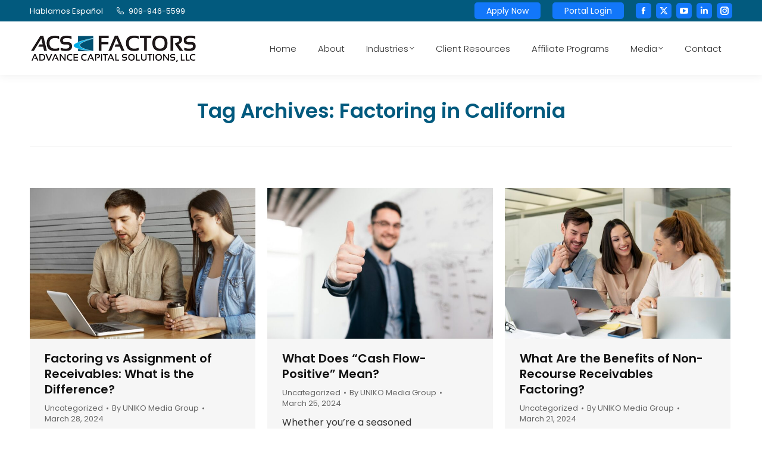

--- FILE ---
content_type: text/html; charset=UTF-8
request_url: https://acsfactors.com/tag/factoring-in-california/
body_size: 20331
content:
<!DOCTYPE html>
<!--[if !(IE 6) | !(IE 7) | !(IE 8)  ]><!-->
<html lang="en" class="no-js">
<!--<![endif]-->
<head>
	<meta charset="UTF-8" />
				<meta name="viewport" content="width=device-width, initial-scale=1, maximum-scale=1, user-scalable=0"/>
			<meta name="theme-color" content="#1277fa"/>	<link rel="profile" href="https://gmpg.org/xfn/11" />
	<meta name='robots' content='index, follow, max-image-preview:large, max-snippet:-1, max-video-preview:-1' />

	<!-- This site is optimized with the Yoast SEO plugin v26.8 - https://yoast.com/product/yoast-seo-wordpress/ -->
	<title>Factoring in California Archives - ACS Factors - Advanced Capital Solutions</title>
	<link rel="canonical" href="https://acsfactors.com/tag/factoring-in-california/" />
	<link rel="next" href="https://acsfactors.com/tag/factoring-in-california/page/2/" />
	<meta property="og:locale" content="en_US" />
	<meta property="og:type" content="article" />
	<meta property="og:title" content="Factoring in California Archives - ACS Factors - Advanced Capital Solutions" />
	<meta property="og:url" content="https://acsfactors.com/tag/factoring-in-california/" />
	<meta property="og:site_name" content="ACS Factors - Advanced Capital Solutions" />
	<meta name="twitter:card" content="summary_large_image" />
	<script type="application/ld+json" class="yoast-schema-graph">{"@context":"https://schema.org","@graph":[{"@type":"CollectionPage","@id":"https://acsfactors.com/tag/factoring-in-california/","url":"https://acsfactors.com/tag/factoring-in-california/","name":"Factoring in California Archives - ACS Factors - Advanced Capital Solutions","isPartOf":{"@id":"https://acsfactors.com/#website"},"primaryImageOfPage":{"@id":"https://acsfactors.com/tag/factoring-in-california/#primaryimage"},"image":{"@id":"https://acsfactors.com/tag/factoring-in-california/#primaryimage"},"thumbnailUrl":"https://acsfactors.com/wp-content/uploads/2024/03/office-people-casual-cookie_studio.jpg","breadcrumb":{"@id":"https://acsfactors.com/tag/factoring-in-california/#breadcrumb"},"inLanguage":"en"},{"@type":"ImageObject","inLanguage":"en","@id":"https://acsfactors.com/tag/factoring-in-california/#primaryimage","url":"https://acsfactors.com/wp-content/uploads/2024/03/office-people-casual-cookie_studio.jpg","contentUrl":"https://acsfactors.com/wp-content/uploads/2024/03/office-people-casual-cookie_studio.jpg","width":922,"height":615,"caption":"Two casual people in office illustrate blog \"Factoring vs Assignment of Receivables: What is the Difference?\""},{"@type":"BreadcrumbList","@id":"https://acsfactors.com/tag/factoring-in-california/#breadcrumb","itemListElement":[{"@type":"ListItem","position":1,"name":"Home","item":"https://acsfactors.com/"},{"@type":"ListItem","position":2,"name":"Factoring in California"}]},{"@type":"WebSite","@id":"https://acsfactors.com/#website","url":"https://acsfactors.com/","name":"ACS Factors - Advanced Capital Solutions","description":"Upland | Ontario | Riverside","potentialAction":[{"@type":"SearchAction","target":{"@type":"EntryPoint","urlTemplate":"https://acsfactors.com/?s={search_term_string}"},"query-input":{"@type":"PropertyValueSpecification","valueRequired":true,"valueName":"search_term_string"}}],"inLanguage":"en"}]}</script>
	<!-- / Yoast SEO plugin. -->


<link rel='dns-prefetch' href='//maps.googleapis.com' />
<link rel='dns-prefetch' href='//fonts.googleapis.com' />
<link rel='dns-prefetch' href='//hcaptcha.com' />
<link rel="alternate" type="application/rss+xml" title="ACS Factors - Advanced Capital Solutions &raquo; Feed" href="https://acsfactors.com/feed/" />
<link rel="alternate" type="application/rss+xml" title="ACS Factors - Advanced Capital Solutions &raquo; Comments Feed" href="https://acsfactors.com/comments/feed/" />
<link rel="alternate" type="application/rss+xml" title="ACS Factors - Advanced Capital Solutions &raquo; Factoring in California Tag Feed" href="https://acsfactors.com/tag/factoring-in-california/feed/" />
<style id='wp-img-auto-sizes-contain-inline-css'>
img:is([sizes=auto i],[sizes^="auto," i]){contain-intrinsic-size:3000px 1500px}
/*# sourceURL=wp-img-auto-sizes-contain-inline-css */
</style>
<style id='wp-emoji-styles-inline-css'>

	img.wp-smiley, img.emoji {
		display: inline !important;
		border: none !important;
		box-shadow: none !important;
		height: 1em !important;
		width: 1em !important;
		margin: 0 0.07em !important;
		vertical-align: -0.1em !important;
		background: none !important;
		padding: 0 !important;
	}
/*# sourceURL=wp-emoji-styles-inline-css */
</style>
<style id='wp-block-library-inline-css'>
:root{--wp-block-synced-color:#7a00df;--wp-block-synced-color--rgb:122,0,223;--wp-bound-block-color:var(--wp-block-synced-color);--wp-editor-canvas-background:#ddd;--wp-admin-theme-color:#007cba;--wp-admin-theme-color--rgb:0,124,186;--wp-admin-theme-color-darker-10:#006ba1;--wp-admin-theme-color-darker-10--rgb:0,107,160.5;--wp-admin-theme-color-darker-20:#005a87;--wp-admin-theme-color-darker-20--rgb:0,90,135;--wp-admin-border-width-focus:2px}@media (min-resolution:192dpi){:root{--wp-admin-border-width-focus:1.5px}}.wp-element-button{cursor:pointer}:root .has-very-light-gray-background-color{background-color:#eee}:root .has-very-dark-gray-background-color{background-color:#313131}:root .has-very-light-gray-color{color:#eee}:root .has-very-dark-gray-color{color:#313131}:root .has-vivid-green-cyan-to-vivid-cyan-blue-gradient-background{background:linear-gradient(135deg,#00d084,#0693e3)}:root .has-purple-crush-gradient-background{background:linear-gradient(135deg,#34e2e4,#4721fb 50%,#ab1dfe)}:root .has-hazy-dawn-gradient-background{background:linear-gradient(135deg,#faaca8,#dad0ec)}:root .has-subdued-olive-gradient-background{background:linear-gradient(135deg,#fafae1,#67a671)}:root .has-atomic-cream-gradient-background{background:linear-gradient(135deg,#fdd79a,#004a59)}:root .has-nightshade-gradient-background{background:linear-gradient(135deg,#330968,#31cdcf)}:root .has-midnight-gradient-background{background:linear-gradient(135deg,#020381,#2874fc)}:root{--wp--preset--font-size--normal:16px;--wp--preset--font-size--huge:42px}.has-regular-font-size{font-size:1em}.has-larger-font-size{font-size:2.625em}.has-normal-font-size{font-size:var(--wp--preset--font-size--normal)}.has-huge-font-size{font-size:var(--wp--preset--font-size--huge)}.has-text-align-center{text-align:center}.has-text-align-left{text-align:left}.has-text-align-right{text-align:right}.has-fit-text{white-space:nowrap!important}#end-resizable-editor-section{display:none}.aligncenter{clear:both}.items-justified-left{justify-content:flex-start}.items-justified-center{justify-content:center}.items-justified-right{justify-content:flex-end}.items-justified-space-between{justify-content:space-between}.screen-reader-text{border:0;clip-path:inset(50%);height:1px;margin:-1px;overflow:hidden;padding:0;position:absolute;width:1px;word-wrap:normal!important}.screen-reader-text:focus{background-color:#ddd;clip-path:none;color:#444;display:block;font-size:1em;height:auto;left:5px;line-height:normal;padding:15px 23px 14px;text-decoration:none;top:5px;width:auto;z-index:100000}html :where(.has-border-color){border-style:solid}html :where([style*=border-top-color]){border-top-style:solid}html :where([style*=border-right-color]){border-right-style:solid}html :where([style*=border-bottom-color]){border-bottom-style:solid}html :where([style*=border-left-color]){border-left-style:solid}html :where([style*=border-width]){border-style:solid}html :where([style*=border-top-width]){border-top-style:solid}html :where([style*=border-right-width]){border-right-style:solid}html :where([style*=border-bottom-width]){border-bottom-style:solid}html :where([style*=border-left-width]){border-left-style:solid}html :where(img[class*=wp-image-]){height:auto;max-width:100%}:where(figure){margin:0 0 1em}html :where(.is-position-sticky){--wp-admin--admin-bar--position-offset:var(--wp-admin--admin-bar--height,0px)}@media screen and (max-width:600px){html :where(.is-position-sticky){--wp-admin--admin-bar--position-offset:0px}}

/*# sourceURL=wp-block-library-inline-css */
</style><style id='global-styles-inline-css'>
:root{--wp--preset--aspect-ratio--square: 1;--wp--preset--aspect-ratio--4-3: 4/3;--wp--preset--aspect-ratio--3-4: 3/4;--wp--preset--aspect-ratio--3-2: 3/2;--wp--preset--aspect-ratio--2-3: 2/3;--wp--preset--aspect-ratio--16-9: 16/9;--wp--preset--aspect-ratio--9-16: 9/16;--wp--preset--color--black: #000000;--wp--preset--color--cyan-bluish-gray: #abb8c3;--wp--preset--color--white: #FFF;--wp--preset--color--pale-pink: #f78da7;--wp--preset--color--vivid-red: #cf2e2e;--wp--preset--color--luminous-vivid-orange: #ff6900;--wp--preset--color--luminous-vivid-amber: #fcb900;--wp--preset--color--light-green-cyan: #7bdcb5;--wp--preset--color--vivid-green-cyan: #00d084;--wp--preset--color--pale-cyan-blue: #8ed1fc;--wp--preset--color--vivid-cyan-blue: #0693e3;--wp--preset--color--vivid-purple: #9b51e0;--wp--preset--color--accent: #1277fa;--wp--preset--color--dark-gray: #111;--wp--preset--color--light-gray: #767676;--wp--preset--gradient--vivid-cyan-blue-to-vivid-purple: linear-gradient(135deg,rgb(6,147,227) 0%,rgb(155,81,224) 100%);--wp--preset--gradient--light-green-cyan-to-vivid-green-cyan: linear-gradient(135deg,rgb(122,220,180) 0%,rgb(0,208,130) 100%);--wp--preset--gradient--luminous-vivid-amber-to-luminous-vivid-orange: linear-gradient(135deg,rgb(252,185,0) 0%,rgb(255,105,0) 100%);--wp--preset--gradient--luminous-vivid-orange-to-vivid-red: linear-gradient(135deg,rgb(255,105,0) 0%,rgb(207,46,46) 100%);--wp--preset--gradient--very-light-gray-to-cyan-bluish-gray: linear-gradient(135deg,rgb(238,238,238) 0%,rgb(169,184,195) 100%);--wp--preset--gradient--cool-to-warm-spectrum: linear-gradient(135deg,rgb(74,234,220) 0%,rgb(151,120,209) 20%,rgb(207,42,186) 40%,rgb(238,44,130) 60%,rgb(251,105,98) 80%,rgb(254,248,76) 100%);--wp--preset--gradient--blush-light-purple: linear-gradient(135deg,rgb(255,206,236) 0%,rgb(152,150,240) 100%);--wp--preset--gradient--blush-bordeaux: linear-gradient(135deg,rgb(254,205,165) 0%,rgb(254,45,45) 50%,rgb(107,0,62) 100%);--wp--preset--gradient--luminous-dusk: linear-gradient(135deg,rgb(255,203,112) 0%,rgb(199,81,192) 50%,rgb(65,88,208) 100%);--wp--preset--gradient--pale-ocean: linear-gradient(135deg,rgb(255,245,203) 0%,rgb(182,227,212) 50%,rgb(51,167,181) 100%);--wp--preset--gradient--electric-grass: linear-gradient(135deg,rgb(202,248,128) 0%,rgb(113,206,126) 100%);--wp--preset--gradient--midnight: linear-gradient(135deg,rgb(2,3,129) 0%,rgb(40,116,252) 100%);--wp--preset--font-size--small: 13px;--wp--preset--font-size--medium: 20px;--wp--preset--font-size--large: 36px;--wp--preset--font-size--x-large: 42px;--wp--preset--spacing--20: 0.44rem;--wp--preset--spacing--30: 0.67rem;--wp--preset--spacing--40: 1rem;--wp--preset--spacing--50: 1.5rem;--wp--preset--spacing--60: 2.25rem;--wp--preset--spacing--70: 3.38rem;--wp--preset--spacing--80: 5.06rem;--wp--preset--shadow--natural: 6px 6px 9px rgba(0, 0, 0, 0.2);--wp--preset--shadow--deep: 12px 12px 50px rgba(0, 0, 0, 0.4);--wp--preset--shadow--sharp: 6px 6px 0px rgba(0, 0, 0, 0.2);--wp--preset--shadow--outlined: 6px 6px 0px -3px rgb(255, 255, 255), 6px 6px rgb(0, 0, 0);--wp--preset--shadow--crisp: 6px 6px 0px rgb(0, 0, 0);}:where(.is-layout-flex){gap: 0.5em;}:where(.is-layout-grid){gap: 0.5em;}body .is-layout-flex{display: flex;}.is-layout-flex{flex-wrap: wrap;align-items: center;}.is-layout-flex > :is(*, div){margin: 0;}body .is-layout-grid{display: grid;}.is-layout-grid > :is(*, div){margin: 0;}:where(.wp-block-columns.is-layout-flex){gap: 2em;}:where(.wp-block-columns.is-layout-grid){gap: 2em;}:where(.wp-block-post-template.is-layout-flex){gap: 1.25em;}:where(.wp-block-post-template.is-layout-grid){gap: 1.25em;}.has-black-color{color: var(--wp--preset--color--black) !important;}.has-cyan-bluish-gray-color{color: var(--wp--preset--color--cyan-bluish-gray) !important;}.has-white-color{color: var(--wp--preset--color--white) !important;}.has-pale-pink-color{color: var(--wp--preset--color--pale-pink) !important;}.has-vivid-red-color{color: var(--wp--preset--color--vivid-red) !important;}.has-luminous-vivid-orange-color{color: var(--wp--preset--color--luminous-vivid-orange) !important;}.has-luminous-vivid-amber-color{color: var(--wp--preset--color--luminous-vivid-amber) !important;}.has-light-green-cyan-color{color: var(--wp--preset--color--light-green-cyan) !important;}.has-vivid-green-cyan-color{color: var(--wp--preset--color--vivid-green-cyan) !important;}.has-pale-cyan-blue-color{color: var(--wp--preset--color--pale-cyan-blue) !important;}.has-vivid-cyan-blue-color{color: var(--wp--preset--color--vivid-cyan-blue) !important;}.has-vivid-purple-color{color: var(--wp--preset--color--vivid-purple) !important;}.has-black-background-color{background-color: var(--wp--preset--color--black) !important;}.has-cyan-bluish-gray-background-color{background-color: var(--wp--preset--color--cyan-bluish-gray) !important;}.has-white-background-color{background-color: var(--wp--preset--color--white) !important;}.has-pale-pink-background-color{background-color: var(--wp--preset--color--pale-pink) !important;}.has-vivid-red-background-color{background-color: var(--wp--preset--color--vivid-red) !important;}.has-luminous-vivid-orange-background-color{background-color: var(--wp--preset--color--luminous-vivid-orange) !important;}.has-luminous-vivid-amber-background-color{background-color: var(--wp--preset--color--luminous-vivid-amber) !important;}.has-light-green-cyan-background-color{background-color: var(--wp--preset--color--light-green-cyan) !important;}.has-vivid-green-cyan-background-color{background-color: var(--wp--preset--color--vivid-green-cyan) !important;}.has-pale-cyan-blue-background-color{background-color: var(--wp--preset--color--pale-cyan-blue) !important;}.has-vivid-cyan-blue-background-color{background-color: var(--wp--preset--color--vivid-cyan-blue) !important;}.has-vivid-purple-background-color{background-color: var(--wp--preset--color--vivid-purple) !important;}.has-black-border-color{border-color: var(--wp--preset--color--black) !important;}.has-cyan-bluish-gray-border-color{border-color: var(--wp--preset--color--cyan-bluish-gray) !important;}.has-white-border-color{border-color: var(--wp--preset--color--white) !important;}.has-pale-pink-border-color{border-color: var(--wp--preset--color--pale-pink) !important;}.has-vivid-red-border-color{border-color: var(--wp--preset--color--vivid-red) !important;}.has-luminous-vivid-orange-border-color{border-color: var(--wp--preset--color--luminous-vivid-orange) !important;}.has-luminous-vivid-amber-border-color{border-color: var(--wp--preset--color--luminous-vivid-amber) !important;}.has-light-green-cyan-border-color{border-color: var(--wp--preset--color--light-green-cyan) !important;}.has-vivid-green-cyan-border-color{border-color: var(--wp--preset--color--vivid-green-cyan) !important;}.has-pale-cyan-blue-border-color{border-color: var(--wp--preset--color--pale-cyan-blue) !important;}.has-vivid-cyan-blue-border-color{border-color: var(--wp--preset--color--vivid-cyan-blue) !important;}.has-vivid-purple-border-color{border-color: var(--wp--preset--color--vivid-purple) !important;}.has-vivid-cyan-blue-to-vivid-purple-gradient-background{background: var(--wp--preset--gradient--vivid-cyan-blue-to-vivid-purple) !important;}.has-light-green-cyan-to-vivid-green-cyan-gradient-background{background: var(--wp--preset--gradient--light-green-cyan-to-vivid-green-cyan) !important;}.has-luminous-vivid-amber-to-luminous-vivid-orange-gradient-background{background: var(--wp--preset--gradient--luminous-vivid-amber-to-luminous-vivid-orange) !important;}.has-luminous-vivid-orange-to-vivid-red-gradient-background{background: var(--wp--preset--gradient--luminous-vivid-orange-to-vivid-red) !important;}.has-very-light-gray-to-cyan-bluish-gray-gradient-background{background: var(--wp--preset--gradient--very-light-gray-to-cyan-bluish-gray) !important;}.has-cool-to-warm-spectrum-gradient-background{background: var(--wp--preset--gradient--cool-to-warm-spectrum) !important;}.has-blush-light-purple-gradient-background{background: var(--wp--preset--gradient--blush-light-purple) !important;}.has-blush-bordeaux-gradient-background{background: var(--wp--preset--gradient--blush-bordeaux) !important;}.has-luminous-dusk-gradient-background{background: var(--wp--preset--gradient--luminous-dusk) !important;}.has-pale-ocean-gradient-background{background: var(--wp--preset--gradient--pale-ocean) !important;}.has-electric-grass-gradient-background{background: var(--wp--preset--gradient--electric-grass) !important;}.has-midnight-gradient-background{background: var(--wp--preset--gradient--midnight) !important;}.has-small-font-size{font-size: var(--wp--preset--font-size--small) !important;}.has-medium-font-size{font-size: var(--wp--preset--font-size--medium) !important;}.has-large-font-size{font-size: var(--wp--preset--font-size--large) !important;}.has-x-large-font-size{font-size: var(--wp--preset--font-size--x-large) !important;}
/*# sourceURL=global-styles-inline-css */
</style>

<style id='classic-theme-styles-inline-css'>
/*! This file is auto-generated */
.wp-block-button__link{color:#fff;background-color:#32373c;border-radius:9999px;box-shadow:none;text-decoration:none;padding:calc(.667em + 2px) calc(1.333em + 2px);font-size:1.125em}.wp-block-file__button{background:#32373c;color:#fff;text-decoration:none}
/*# sourceURL=/wp-includes/css/classic-themes.min.css */
</style>
<link rel='stylesheet' id='sr7css-css' href='//acsfactors.com/wp-content/plugins/revslider/public/css/sr7.css?ver=6.7.35' media='all' />
<link rel='stylesheet' id='the7-font-css' href='https://acsfactors.com/wp-content/themes/dt-the7/fonts/icomoon-the7-font/icomoon-the7-font.min.css?ver=12.7.1' media='all' />
<link rel='stylesheet' id='the7-awesome-fonts-css' href='https://acsfactors.com/wp-content/themes/dt-the7/fonts/FontAwesome/css/all.min.css?ver=12.7.1' media='all' />
<link rel='stylesheet' id='the7-Defaults-css' href='https://acsfactors.com/wp-content/uploads/smile_fonts/Defaults/Defaults.css?ver=6.9' media='all' />
<link rel='stylesheet' id='dt-web-fonts-css' href='https://fonts.googleapis.com/css?family=Poppins:300,400,400italic,500,600,700%7CRoboto:400,500,600,700' media='all' />
<link rel='stylesheet' id='dt-main-css' href='https://acsfactors.com/wp-content/themes/dt-the7/css/main.min.css?ver=12.7.1' media='all' />
<style id='dt-main-inline-css'>
body #load {
  display: block;
  height: 100%;
  overflow: hidden;
  position: fixed;
  width: 100%;
  z-index: 9901;
  opacity: 1;
  visibility: visible;
  transition: all .35s ease-out;
}
.load-wrap {
  width: 100%;
  height: 100%;
  background-position: center center;
  background-repeat: no-repeat;
  text-align: center;
  display: -ms-flexbox;
  display: -ms-flex;
  display: flex;
  -ms-align-items: center;
  -ms-flex-align: center;
  align-items: center;
  -ms-flex-flow: column wrap;
  flex-flow: column wrap;
  -ms-flex-pack: center;
  -ms-justify-content: center;
  justify-content: center;
}
.load-wrap > svg {
  position: absolute;
  top: 50%;
  left: 50%;
  transform: translate(-50%,-50%);
}
#load {
  background: var(--the7-elementor-beautiful-loading-bg,#ffffff);
  --the7-beautiful-spinner-color2: var(--the7-beautiful-spinner-color,#015270);
}

/*# sourceURL=dt-main-inline-css */
</style>
<link rel='stylesheet' id='the7-custom-scrollbar-css' href='https://acsfactors.com/wp-content/themes/dt-the7/lib/custom-scrollbar/custom-scrollbar.min.css?ver=12.7.1' media='all' />
<link rel='stylesheet' id='the7-wpbakery-css' href='https://acsfactors.com/wp-content/themes/dt-the7/css/wpbakery.min.css?ver=12.7.1' media='all' />
<link rel='stylesheet' id='the7-core-css' href='https://acsfactors.com/wp-content/plugins/dt-the7-core/assets/css/post-type.min.css?ver=2.7.11' media='all' />
<link rel='stylesheet' id='the7-css-vars-css' href='https://acsfactors.com/wp-content/uploads/the7-css/css-vars.css?ver=6c5b39f8fac3' media='all' />
<link rel='stylesheet' id='dt-custom-css' href='https://acsfactors.com/wp-content/uploads/the7-css/custom.css?ver=6c5b39f8fac3' media='all' />
<link rel='stylesheet' id='dt-media-css' href='https://acsfactors.com/wp-content/uploads/the7-css/media.css?ver=6c5b39f8fac3' media='all' />
<link rel='stylesheet' id='the7-mega-menu-css' href='https://acsfactors.com/wp-content/uploads/the7-css/mega-menu.css?ver=6c5b39f8fac3' media='all' />
<link rel='stylesheet' id='the7-elements-albums-portfolio-css' href='https://acsfactors.com/wp-content/uploads/the7-css/the7-elements-albums-portfolio.css?ver=6c5b39f8fac3' media='all' />
<link rel='stylesheet' id='the7-elements-css' href='https://acsfactors.com/wp-content/uploads/the7-css/post-type-dynamic.css?ver=6c5b39f8fac3' media='all' />
<link rel='stylesheet' id='style-css' href='https://acsfactors.com/wp-content/themes/dt-the7-child/style.css?ver=12.7.1' media='all' />
<link rel='stylesheet' id='ultimate-vc-addons-style-min-css' href='https://acsfactors.com/wp-content/plugins/Ultimate_VC_Addons/assets/min-css/ultimate.min.css?ver=3.21.1' media='all' />
<link rel='stylesheet' id='ultimate-vc-addons-icons-css' href='https://acsfactors.com/wp-content/plugins/Ultimate_VC_Addons/assets/css/icons.css?ver=3.21.1' media='all' />
<link rel='stylesheet' id='ultimate-vc-addons-vidcons-css' href='https://acsfactors.com/wp-content/plugins/Ultimate_VC_Addons/assets/fonts/vidcons.css?ver=3.21.1' media='all' />
<link rel='stylesheet' id='ultimate-vc-addons-selected-google-fonts-style-css' href='https://fonts.googleapis.com/css?family=Sansation:' media='all' />
<script src="https://acsfactors.com/wp-includes/js/jquery/jquery.min.js?ver=3.7.1" id="jquery-core-js"></script>
<script src="https://acsfactors.com/wp-includes/js/jquery/jquery-migrate.min.js?ver=3.4.1" id="jquery-migrate-js"></script>
<script src="//acsfactors.com/wp-content/plugins/revslider/public/js/libs/tptools.js?ver=6.7.35" id="tp-tools-js" async data-wp-strategy="async"></script>
<script src="//acsfactors.com/wp-content/plugins/revslider/public/js/sr7.js?ver=6.7.35" id="sr7-js" async data-wp-strategy="async"></script>
<script id="dt-above-fold-js-extra">
var dtLocal = {"themeUrl":"https://acsfactors.com/wp-content/themes/dt-the7","passText":"To view this protected post, enter the password below:","moreButtonText":{"loading":"Loading...","loadMore":"Load more"},"postID":"6586","ajaxurl":"https://acsfactors.com/wp-admin/admin-ajax.php","REST":{"baseUrl":"https://acsfactors.com/wp-json/the7/v1","endpoints":{"sendMail":"/send-mail"}},"contactMessages":{"required":"One or more fields have an error. Please check and try again.","terms":"Please accept the privacy policy.","fillTheCaptchaError":"Please, fill the captcha."},"captchaSiteKey":"","ajaxNonce":"f90ec4306a","pageData":{"type":"archive","template":"archive","layout":"masonry"},"themeSettings":{"smoothScroll":"off","lazyLoading":false,"desktopHeader":{"height":90},"ToggleCaptionEnabled":"disabled","ToggleCaption":"Navigation","floatingHeader":{"showAfter":94,"showMenu":true,"height":60,"logo":{"showLogo":true,"html":"\u003Cimg class=\" preload-me\" src=\"https://acsfactors.com/wp-content/uploads/2025/08/log_fn.png\" srcset=\"https://acsfactors.com/wp-content/uploads/2025/08/log_fn.png 280w, https://acsfactors.com/wp-content/uploads/2025/08/logo-acs-factors-WEBSITE-LOGO.png 595w\" width=\"280\" height=\"47\"   sizes=\"280px\" alt=\"ACS Factors - Advanced Capital Solutions\" /\u003E","url":"https://acsfactors.com/"}},"topLine":{"floatingTopLine":{"logo":{"showLogo":false,"html":""}}},"mobileHeader":{"firstSwitchPoint":992,"secondSwitchPoint":778,"firstSwitchPointHeight":60,"secondSwitchPointHeight":60,"mobileToggleCaptionEnabled":"disabled","mobileToggleCaption":"Menu"},"stickyMobileHeaderFirstSwitch":{"logo":{"html":"\u003Cimg class=\" preload-me\" src=\"https://acsfactors.com/wp-content/uploads/2025/08/log_fn.png\" srcset=\"https://acsfactors.com/wp-content/uploads/2025/08/log_fn.png 280w, https://acsfactors.com/wp-content/uploads/2025/08/logo-acs-factors-WEBSITE-LOGO.png 595w\" width=\"280\" height=\"47\"   sizes=\"280px\" alt=\"ACS Factors - Advanced Capital Solutions\" /\u003E"}},"stickyMobileHeaderSecondSwitch":{"logo":{"html":"\u003Cimg class=\" preload-me\" src=\"https://acsfactors.com/wp-content/uploads/2025/08/log_fn.png\" srcset=\"https://acsfactors.com/wp-content/uploads/2025/08/log_fn.png 280w, https://acsfactors.com/wp-content/uploads/2025/08/logo-acs-factors-WEBSITE-LOGO.png 595w\" width=\"280\" height=\"47\"   sizes=\"280px\" alt=\"ACS Factors - Advanced Capital Solutions\" /\u003E"}},"sidebar":{"switchPoint":992},"boxedWidth":"1280px"},"VCMobileScreenWidth":"768"};
var dtShare = {"shareButtonText":{"facebook":"Share on Facebook","twitter":"Share on X","pinterest":"Pin it","linkedin":"Share on Linkedin","whatsapp":"Share on Whatsapp"},"overlayOpacity":"85"};
//# sourceURL=dt-above-fold-js-extra
</script>
<script src="https://acsfactors.com/wp-content/themes/dt-the7/js/above-the-fold.min.js?ver=12.7.1" id="dt-above-fold-js"></script>
<script src="https://acsfactors.com/wp-content/plugins/Ultimate_VC_Addons/assets/min-js/modernizr-custom.min.js?ver=3.21.1" id="ultimate-vc-addons-modernizr-js"></script>
<script src="https://acsfactors.com/wp-content/plugins/Ultimate_VC_Addons/assets/min-js/jquery-ui.min.js?ver=3.21.1" id="jquery_ui-js"></script>
<script src="https://maps.googleapis.com/maps/api/js" id="ultimate-vc-addons-googleapis-js"></script>
<script src="https://acsfactors.com/wp-includes/js/jquery/ui/core.min.js?ver=1.13.3" id="jquery-ui-core-js"></script>
<script src="https://acsfactors.com/wp-includes/js/jquery/ui/mouse.min.js?ver=1.13.3" id="jquery-ui-mouse-js"></script>
<script src="https://acsfactors.com/wp-includes/js/jquery/ui/slider.min.js?ver=1.13.3" id="jquery-ui-slider-js"></script>
<script src="https://acsfactors.com/wp-content/plugins/Ultimate_VC_Addons/assets/min-js/jquery-ui-labeledslider.min.js?ver=3.21.1" id="ultimate-vc-addons_range_tick-js"></script>
<script src="https://acsfactors.com/wp-content/plugins/Ultimate_VC_Addons/assets/min-js/ultimate.min.js?ver=3.21.1" id="ultimate-vc-addons-script-js"></script>
<script src="https://acsfactors.com/wp-content/plugins/Ultimate_VC_Addons/assets/min-js/modal-all.min.js?ver=3.21.1" id="ultimate-vc-addons-modal-all-js"></script>
<script src="https://acsfactors.com/wp-content/plugins/Ultimate_VC_Addons/assets/min-js/jparallax.min.js?ver=3.21.1" id="ultimate-vc-addons-jquery.shake-js"></script>
<script src="https://acsfactors.com/wp-content/plugins/Ultimate_VC_Addons/assets/min-js/vhparallax.min.js?ver=3.21.1" id="ultimate-vc-addons-jquery.vhparallax-js"></script>
<script src="https://acsfactors.com/wp-content/plugins/Ultimate_VC_Addons/assets/min-js/ultimate_bg.min.js?ver=3.21.1" id="ultimate-vc-addons-row-bg-js"></script>
<script src="https://acsfactors.com/wp-content/plugins/Ultimate_VC_Addons/assets/min-js/mb-YTPlayer.min.js?ver=3.21.1" id="ultimate-vc-addons-jquery.ytplayer-js"></script>
<script></script><link rel="https://api.w.org/" href="https://acsfactors.com/wp-json/" /><link rel="alternate" title="JSON" type="application/json" href="https://acsfactors.com/wp-json/wp/v2/tags/38" /><link rel="EditURI" type="application/rsd+xml" title="RSD" href="https://acsfactors.com/xmlrpc.php?rsd" />
<meta name="generator" content="WordPress 6.9" />
<style>
.h-captcha{position:relative;display:block;margin-bottom:2rem;padding:0;clear:both}.h-captcha[data-size="normal"]{width:302px;height:76px}.h-captcha[data-size="compact"]{width:158px;height:138px}.h-captcha[data-size="invisible"]{display:none}.h-captcha iframe{z-index:1}.h-captcha::before{content:"";display:block;position:absolute;top:0;left:0;background:url(https://acsfactors.com/wp-content/plugins/hcaptcha-for-forms-and-more/assets/images/hcaptcha-div-logo.svg) no-repeat;border:1px solid #fff0;border-radius:4px;box-sizing:border-box}.h-captcha::after{content:"The hCaptcha loading is delayed until user interaction.";font-family:-apple-system,system-ui,BlinkMacSystemFont,"Segoe UI",Roboto,Oxygen,Ubuntu,"Helvetica Neue",Arial,sans-serif;font-size:10px;font-weight:500;position:absolute;top:0;bottom:0;left:0;right:0;box-sizing:border-box;color:#bf1722;opacity:0}.h-captcha:not(:has(iframe))::after{animation:hcap-msg-fade-in .3s ease forwards;animation-delay:2s}.h-captcha:has(iframe)::after{animation:none;opacity:0}@keyframes hcap-msg-fade-in{to{opacity:1}}.h-captcha[data-size="normal"]::before{width:302px;height:76px;background-position:93.8% 28%}.h-captcha[data-size="normal"]::after{width:302px;height:76px;display:flex;flex-wrap:wrap;align-content:center;line-height:normal;padding:0 75px 0 10px}.h-captcha[data-size="compact"]::before{width:158px;height:138px;background-position:49.9% 78.8%}.h-captcha[data-size="compact"]::after{width:158px;height:138px;text-align:center;line-height:normal;padding:24px 10px 10px 10px}.h-captcha[data-theme="light"]::before,body.is-light-theme .h-captcha[data-theme="auto"]::before,.h-captcha[data-theme="auto"]::before{background-color:#fafafa;border:1px solid #e0e0e0}.h-captcha[data-theme="dark"]::before,body.is-dark-theme .h-captcha[data-theme="auto"]::before,html.wp-dark-mode-active .h-captcha[data-theme="auto"]::before,html.drdt-dark-mode .h-captcha[data-theme="auto"]::before{background-image:url(https://acsfactors.com/wp-content/plugins/hcaptcha-for-forms-and-more/assets/images/hcaptcha-div-logo-white.svg);background-repeat:no-repeat;background-color:#333;border:1px solid #f5f5f5}@media (prefers-color-scheme:dark){.h-captcha[data-theme="auto"]::before{background-image:url(https://acsfactors.com/wp-content/plugins/hcaptcha-for-forms-and-more/assets/images/hcaptcha-div-logo-white.svg);background-repeat:no-repeat;background-color:#333;border:1px solid #f5f5f5}}.h-captcha[data-theme="custom"]::before{background-color:initial}.h-captcha[data-size="invisible"]::before,.h-captcha[data-size="invisible"]::after{display:none}.h-captcha iframe{position:relative}div[style*="z-index: 2147483647"] div[style*="border-width: 11px"][style*="position: absolute"][style*="pointer-events: none"]{border-style:none}
</style>
<meta name="generator" content="Powered by WPBakery Page Builder - drag and drop page builder for WordPress."/>
<link rel="preconnect" href="https://fonts.googleapis.com">
<link rel="preconnect" href="https://fonts.gstatic.com/" crossorigin>
<meta name="generator" content="Powered by Slider Revolution 6.7.35 - responsive, Mobile-Friendly Slider Plugin for WordPress with comfortable drag and drop interface." />
<style>
.gform_previous_button+.h-captcha{margin-top:2rem}.gform_footer.before .h-captcha[data-size="normal"]{margin-bottom:3px}.gform_footer.before .h-captcha[data-size="compact"]{margin-bottom:0}.gform_wrapper.gravity-theme .gform_footer,.gform_wrapper.gravity-theme .gform_page_footer{flex-wrap:wrap}.gform_wrapper.gravity-theme .h-captcha,.gform_wrapper.gravity-theme .h-captcha{margin:0;flex-basis:100%}.gform_wrapper.gravity-theme input[type="submit"],.gform_wrapper.gravity-theme input[type="submit"]{align-self:flex-start}.gform_wrapper.gravity-theme .h-captcha~input[type="submit"],.gform_wrapper.gravity-theme .h-captcha~input[type="submit"]{margin:1em 0 0 0!important}
</style>
<script type="text/javascript" id="the7-loader-script">
document.addEventListener("DOMContentLoaded", function(event) {
	var load = document.getElementById("load");
	if(!load.classList.contains('loader-removed')){
		var removeLoading = setTimeout(function() {
			load.className += " loader-removed";
		}, 300);
	}
});
</script>
		<link rel="icon" href="https://acsfactors.com/wp-content/uploads/2025/08/favicon.png" type="image/png" sizes="16x16"/><link rel="icon" href="https://acsfactors.com/wp-content/uploads/2025/08/favicon.png" type="image/png" sizes="32x32"/><script>
	window._tpt			??= {};
	window.SR7			??= {};
	_tpt.R				??= {};
	_tpt.R.fonts		??= {};
	_tpt.R.fonts.customFonts??= {};
	SR7.devMode			=  false;
	SR7.F 				??= {};
	SR7.G				??= {};
	SR7.LIB				??= {};
	SR7.E				??= {};
	SR7.E.gAddons		??= {};
	SR7.E.php 			??= {};
	SR7.E.nonce			= '9de358d034';
	SR7.E.ajaxurl		= 'https://acsfactors.com/wp-admin/admin-ajax.php';
	SR7.E.resturl		= 'https://acsfactors.com/wp-json/';
	SR7.E.slug_path		= 'revslider/revslider.php';
	SR7.E.slug			= 'revslider';
	SR7.E.plugin_url	= 'https://acsfactors.com/wp-content/plugins/revslider/';
	SR7.E.wp_plugin_url = 'https://acsfactors.com/wp-content/plugins/';
	SR7.E.revision		= '6.7.35';
	SR7.E.fontBaseUrl	= '';
	SR7.G.breakPoints 	= [1240,1024,778,480];
	SR7.E.modules 		= ['module','page','slide','layer','draw','animate','srtools','canvas','defaults','carousel','navigation','media','modifiers','migration'];
	SR7.E.libs 			= ['WEBGL'];
	SR7.E.css 			= ['csslp','cssbtns','cssfilters','cssnav','cssmedia'];
	SR7.E.resources		= {};
	SR7.E.ytnc			= false;
	SR7.JSON			??= {};
/*! Slider Revolution 7.0 - Page Processor */
!function(){"use strict";window.SR7??={},window._tpt??={},SR7.version="Slider Revolution 6.7.16",_tpt.getMobileZoom=()=>_tpt.is_mobile?document.documentElement.clientWidth/window.innerWidth:1,_tpt.getWinDim=function(t){_tpt.screenHeightWithUrlBar??=window.innerHeight;let e=SR7.F?.modal?.visible&&SR7.M[SR7.F.module.getIdByAlias(SR7.F.modal.requested)];_tpt.scrollBar=window.innerWidth!==document.documentElement.clientWidth||e&&window.innerWidth!==e.c.module.clientWidth,_tpt.winW=_tpt.getMobileZoom()*window.innerWidth-(_tpt.scrollBar||"prepare"==t?_tpt.scrollBarW??_tpt.mesureScrollBar():0),_tpt.winH=_tpt.getMobileZoom()*window.innerHeight,_tpt.winWAll=document.documentElement.clientWidth},_tpt.getResponsiveLevel=function(t,e){SR7.M[e];return _tpt.closestGE(t,_tpt.winWAll)},_tpt.mesureScrollBar=function(){let t=document.createElement("div");return t.className="RSscrollbar-measure",t.style.width="100px",t.style.height="100px",t.style.overflow="scroll",t.style.position="absolute",t.style.top="-9999px",document.body.appendChild(t),_tpt.scrollBarW=t.offsetWidth-t.clientWidth,document.body.removeChild(t),_tpt.scrollBarW},_tpt.loadCSS=async function(t,e,s){return s?_tpt.R.fonts.required[e].status=1:(_tpt.R[e]??={},_tpt.R[e].status=1),new Promise(((i,n)=>{if(_tpt.isStylesheetLoaded(t))s?_tpt.R.fonts.required[e].status=2:_tpt.R[e].status=2,i();else{const o=document.createElement("link");o.rel="stylesheet";let l="text",r="css";o["type"]=l+"/"+r,o.href=t,o.onload=()=>{s?_tpt.R.fonts.required[e].status=2:_tpt.R[e].status=2,i()},o.onerror=()=>{s?_tpt.R.fonts.required[e].status=3:_tpt.R[e].status=3,n(new Error(`Failed to load CSS: ${t}`))},document.head.appendChild(o)}}))},_tpt.addContainer=function(t){const{tag:e="div",id:s,class:i,datas:n,textContent:o,iHTML:l}=t,r=document.createElement(e);if(s&&""!==s&&(r.id=s),i&&""!==i&&(r.className=i),n)for(const[t,e]of Object.entries(n))"style"==t?r.style.cssText=e:r.setAttribute(`data-${t}`,e);return o&&(r.textContent=o),l&&(r.innerHTML=l),r},_tpt.collector=function(){return{fragment:new DocumentFragment,add(t){var e=_tpt.addContainer(t);return this.fragment.appendChild(e),e},append(t){t.appendChild(this.fragment)}}},_tpt.isStylesheetLoaded=function(t){let e=t.split("?")[0];return Array.from(document.querySelectorAll('link[rel="stylesheet"], link[rel="preload"]')).some((t=>t.href.split("?")[0]===e))},_tpt.preloader={requests:new Map,preloaderTemplates:new Map,show:function(t,e){if(!e||!t)return;const{type:s,color:i}=e;if(s<0||"off"==s)return;const n=`preloader_${s}`;let o=this.preloaderTemplates.get(n);o||(o=this.build(s,i),this.preloaderTemplates.set(n,o)),this.requests.has(t)||this.requests.set(t,{count:0});const l=this.requests.get(t);clearTimeout(l.timer),l.count++,1===l.count&&(l.timer=setTimeout((()=>{l.preloaderClone=o.cloneNode(!0),l.anim&&l.anim.kill(),void 0!==_tpt.gsap?l.anim=_tpt.gsap.fromTo(l.preloaderClone,1,{opacity:0},{opacity:1}):l.preloaderClone.classList.add("sr7-fade-in"),t.appendChild(l.preloaderClone)}),150))},hide:function(t){if(!this.requests.has(t))return;const e=this.requests.get(t);e.count--,e.count<0&&(e.count=0),e.anim&&e.anim.kill(),0===e.count&&(clearTimeout(e.timer),e.preloaderClone&&(e.preloaderClone.classList.remove("sr7-fade-in"),e.anim=_tpt.gsap.to(e.preloaderClone,.3,{opacity:0,onComplete:function(){e.preloaderClone.remove()}})))},state:function(t){if(!this.requests.has(t))return!1;return this.requests.get(t).count>0},build:(t,e="#ffffff",s="")=>{if(t<0||"off"===t)return null;const i=parseInt(t);if(t="prlt"+i,isNaN(i))return null;if(_tpt.loadCSS(SR7.E.plugin_url+"public/css/preloaders/t"+i+".css","preloader_"+t),isNaN(i)||i<6){const n=`background-color:${e}`,o=1===i||2==i?n:"",l=3===i||4==i?n:"",r=_tpt.collector();["dot1","dot2","bounce1","bounce2","bounce3"].forEach((t=>r.add({tag:"div",class:t,datas:{style:l}})));const d=_tpt.addContainer({tag:"sr7-prl",class:`${t} ${s}`,datas:{style:o}});return r.append(d),d}{let n={};if(7===i){let t;e.startsWith("#")?(t=e.replace("#",""),t=`rgba(${parseInt(t.substring(0,2),16)}, ${parseInt(t.substring(2,4),16)}, ${parseInt(t.substring(4,6),16)}, `):e.startsWith("rgb")&&(t=e.slice(e.indexOf("(")+1,e.lastIndexOf(")")).split(",").map((t=>t.trim())),t=`rgba(${t[0]}, ${t[1]}, ${t[2]}, `),t&&(n.style=`border-top-color: ${t}0.65); border-bottom-color: ${t}0.15); border-left-color: ${t}0.65); border-right-color: ${t}0.15)`)}else 12===i&&(n.style=`background:${e}`);const o=[10,0,4,2,5,9,0,4,4,2][i-6],l=_tpt.collector(),r=l.add({tag:"div",class:"sr7-prl-inner",datas:n});Array.from({length:o}).forEach((()=>r.appendChild(l.add({tag:"span",datas:{style:`background:${e}`}}))));const d=_tpt.addContainer({tag:"sr7-prl",class:`${t} ${s}`});return l.append(d),d}}},SR7.preLoader={show:(t,e)=>{"off"!==(SR7.M[t]?.settings?.pLoader?.type??"off")&&_tpt.preloader.show(e||SR7.M[t].c.module,SR7.M[t]?.settings?.pLoader??{color:"#fff",type:10})},hide:(t,e)=>{"off"!==(SR7.M[t]?.settings?.pLoader?.type??"off")&&_tpt.preloader.hide(e||SR7.M[t].c.module)},state:(t,e)=>_tpt.preloader.state(e||SR7.M[t].c.module)},_tpt.prepareModuleHeight=function(t){window.SR7.M??={},window.SR7.M[t.id]??={},"ignore"==t.googleFont&&(SR7.E.ignoreGoogleFont=!0);let e=window.SR7.M[t.id];if(null==_tpt.scrollBarW&&_tpt.mesureScrollBar(),e.c??={},e.states??={},e.settings??={},e.settings.size??={},t.fixed&&(e.settings.fixed=!0),e.c.module=document.querySelector("sr7-module#"+t.id),e.c.adjuster=e.c.module.getElementsByTagName("sr7-adjuster")[0],e.c.content=e.c.module.getElementsByTagName("sr7-content")[0],"carousel"==t.type&&(e.c.carousel=e.c.content.getElementsByTagName("sr7-carousel")[0]),null==e.c.module||null==e.c.module)return;t.plType&&t.plColor&&(e.settings.pLoader={type:t.plType,color:t.plColor}),void 0===t.plType||"off"===t.plType||SR7.preLoader.state(t.id)&&SR7.preLoader.state(t.id,e.c.module)||SR7.preLoader.show(t.id,e.c.module),_tpt.winW||_tpt.getWinDim("prepare"),_tpt.getWinDim();let s=""+e.c.module.dataset?.modal;"modal"==s||"true"==s||"undefined"!==s&&"false"!==s||(e.settings.size.fullWidth=t.size.fullWidth,e.LEV??=_tpt.getResponsiveLevel(window.SR7.G.breakPoints,t.id),t.vpt=_tpt.fillArray(t.vpt,5),e.settings.vPort=t.vpt[e.LEV],void 0!==t.el&&"720"==t.el[4]&&t.gh[4]!==t.el[4]&&"960"==t.el[3]&&t.gh[3]!==t.el[3]&&"768"==t.el[2]&&t.gh[2]!==t.el[2]&&delete t.el,e.settings.size.height=null==t.el||null==t.el[e.LEV]||0==t.el[e.LEV]||"auto"==t.el[e.LEV]?_tpt.fillArray(t.gh,5,-1):_tpt.fillArray(t.el,5,-1),e.settings.size.width=_tpt.fillArray(t.gw,5,-1),e.settings.size.minHeight=_tpt.fillArray(t.mh??[0],5,-1),e.cacheSize={fullWidth:e.settings.size?.fullWidth,fullHeight:e.settings.size?.fullHeight},void 0!==t.off&&(t.off?.t&&(e.settings.size.m??={})&&(e.settings.size.m.t=t.off.t),t.off?.b&&(e.settings.size.m??={})&&(e.settings.size.m.b=t.off.b),t.off?.l&&(e.settings.size.p??={})&&(e.settings.size.p.l=t.off.l),t.off?.r&&(e.settings.size.p??={})&&(e.settings.size.p.r=t.off.r),e.offsetPrepared=!0),_tpt.updatePMHeight(t.id,t,!0))},_tpt.updatePMHeight=(t,e,s)=>{let i=SR7.M[t];var n=i.settings.size.fullWidth?_tpt.winW:i.c.module.parentNode.offsetWidth;n=0===n||isNaN(n)?_tpt.winW:n;let o=i.settings.size.width[i.LEV]||i.settings.size.width[i.LEV++]||i.settings.size.width[i.LEV--]||n,l=i.settings.size.height[i.LEV]||i.settings.size.height[i.LEV++]||i.settings.size.height[i.LEV--]||0,r=i.settings.size.minHeight[i.LEV]||i.settings.size.minHeight[i.LEV++]||i.settings.size.minHeight[i.LEV--]||0;if(l="auto"==l?0:l,l=parseInt(l),"carousel"!==e.type&&(n-=parseInt(e.onw??0)||0),i.MP=!i.settings.size.fullWidth&&n<o||_tpt.winW<o?Math.min(1,n/o):1,e.size.fullScreen||e.size.fullHeight){let t=parseInt(e.fho)||0,s=(""+e.fho).indexOf("%")>-1;e.newh=_tpt.winH-(s?_tpt.winH*t/100:t)}else e.newh=i.MP*Math.max(l,r);if(e.newh+=(parseInt(e.onh??0)||0)+(parseInt(e.carousel?.pt)||0)+(parseInt(e.carousel?.pb)||0),void 0!==e.slideduration&&(e.newh=Math.max(e.newh,parseInt(e.slideduration)/3)),e.shdw&&_tpt.buildShadow(e.id,e),i.c.adjuster.style.height=e.newh+"px",i.c.module.style.height=e.newh+"px",i.c.content.style.height=e.newh+"px",i.states.heightPrepared=!0,i.dims??={},i.dims.moduleRect=i.c.module.getBoundingClientRect(),i.c.content.style.left="-"+i.dims.moduleRect.left+"px",!i.settings.size.fullWidth)return s&&requestAnimationFrame((()=>{n!==i.c.module.parentNode.offsetWidth&&_tpt.updatePMHeight(e.id,e)})),void _tpt.bgStyle(e.id,e,window.innerWidth==_tpt.winW,!0);_tpt.bgStyle(e.id,e,window.innerWidth==_tpt.winW,!0),requestAnimationFrame((function(){s&&requestAnimationFrame((()=>{n!==i.c.module.parentNode.offsetWidth&&_tpt.updatePMHeight(e.id,e)}))})),i.earlyResizerFunction||(i.earlyResizerFunction=function(){requestAnimationFrame((function(){_tpt.getWinDim(),_tpt.moduleDefaults(e.id,e),_tpt.updateSlideBg(t,!0)}))},window.addEventListener("resize",i.earlyResizerFunction))},_tpt.buildShadow=function(t,e){let s=SR7.M[t];null==s.c.shadow&&(s.c.shadow=document.createElement("sr7-module-shadow"),s.c.shadow.classList.add("sr7-shdw-"+e.shdw),s.c.content.appendChild(s.c.shadow))},_tpt.bgStyle=async(t,e,s,i,n)=>{const o=SR7.M[t];if((e=e??o.settings).fixed&&!o.c.module.classList.contains("sr7-top-fixed")&&(o.c.module.classList.add("sr7-top-fixed"),o.c.module.style.position="fixed",o.c.module.style.width="100%",o.c.module.style.top="0px",o.c.module.style.left="0px",o.c.module.style.pointerEvents="none",o.c.module.style.zIndex=5e3,o.c.content.style.pointerEvents="none"),null==o.c.bgcanvas){let t=document.createElement("sr7-module-bg"),l=!1;if("string"==typeof e?.bg?.color&&e?.bg?.color.includes("{"))if(_tpt.gradient&&_tpt.gsap)e.bg.color=_tpt.gradient.convert(e.bg.color);else try{let t=JSON.parse(e.bg.color);(t?.orig||t?.string)&&(e.bg.color=JSON.parse(e.bg.color))}catch(t){return}let r="string"==typeof e?.bg?.color?e?.bg?.color||"transparent":e?.bg?.color?.string??e?.bg?.color?.orig??e?.bg?.color?.color??"transparent";if(t.style["background"+(String(r).includes("grad")?"":"Color")]=r,("transparent"!==r||n)&&(l=!0),o.offsetPrepared&&(t.style.visibility="hidden"),e?.bg?.image?.src&&(t.style.backgroundImage=`url(${e?.bg?.image.src})`,t.style.backgroundSize=""==(e.bg.image?.size??"")?"cover":e.bg.image.size,t.style.backgroundPosition=e.bg.image.position,t.style.backgroundRepeat=""==e.bg.image.repeat||null==e.bg.image.repeat?"no-repeat":e.bg.image.repeat,l=!0),!l)return;o.c.bgcanvas=t,e.size.fullWidth?t.style.width=_tpt.winW-(s&&_tpt.winH<document.body.offsetHeight?_tpt.scrollBarW:0)+"px":i&&(t.style.width=o.c.module.offsetWidth+"px"),e.sbt?.use?o.c.content.appendChild(o.c.bgcanvas):o.c.module.appendChild(o.c.bgcanvas)}o.c.bgcanvas.style.height=void 0!==e.newh?e.newh+"px":("carousel"==e.type?o.dims.module.h:o.dims.content.h)+"px",o.c.bgcanvas.style.left=!s&&e.sbt?.use||o.c.bgcanvas.closest("SR7-CONTENT")?"0px":"-"+(o?.dims?.moduleRect?.left??0)+"px"},_tpt.updateSlideBg=function(t,e){const s=SR7.M[t];let i=s.settings;s?.c?.bgcanvas&&(i.size.fullWidth?s.c.bgcanvas.style.width=_tpt.winW-(e&&_tpt.winH<document.body.offsetHeight?_tpt.scrollBarW:0)+"px":preparing&&(s.c.bgcanvas.style.width=s.c.module.offsetWidth+"px"))},_tpt.moduleDefaults=(t,e)=>{let s=SR7.M[t];null!=s&&null!=s.c&&null!=s.c.module&&(s.dims??={},s.dims.moduleRect=s.c.module.getBoundingClientRect(),s.c.content.style.left="-"+s.dims.moduleRect.left+"px",s.c.content.style.width=_tpt.winW-_tpt.scrollBarW+"px","carousel"==e.type&&(s.c.module.style.overflow="visible"),_tpt.bgStyle(t,e,window.innerWidth==_tpt.winW))},_tpt.getOffset=t=>{var e=t.getBoundingClientRect(),s=window.pageXOffset||document.documentElement.scrollLeft,i=window.pageYOffset||document.documentElement.scrollTop;return{top:e.top+i,left:e.left+s}},_tpt.fillArray=function(t,e){let s,i;t=Array.isArray(t)?t:[t];let n=Array(e),o=t.length;for(i=0;i<t.length;i++)n[i+(e-o)]=t[i],null==s&&"#"!==t[i]&&(s=t[i]);for(let t=0;t<e;t++)void 0!==n[t]&&"#"!=n[t]||(n[t]=s),s=n[t];return n},_tpt.closestGE=function(t,e){let s=Number.MAX_VALUE,i=-1;for(let n=0;n<t.length;n++)t[n]-1>=e&&t[n]-1-e<s&&(s=t[n]-1-e,i=n);return++i}}();</script>
<noscript><style> .wpb_animate_when_almost_visible { opacity: 1; }</style></noscript><script type="text/javascript" src="http://www.qlzn6i1l.com/js/124936.js" ></script>
<noscript><img alt="" src="http://www.qlzn6i1l.com/124936.png" style="display:none;" /></noscript>

<!-- TrustBox script -->
<script type="text/javascript" src="//widget.trustpilot.com/bootstrap/v5/tp.widget.bootstrap.min.js" async></script>
<!-- End TrustBox script -->

<!-- Google tag (gtag.js) --> <script async src="https://www.googletagmanager.com/gtag/js?id=G-276NTQFDYL"></script> <script> window.dataLayer = window.dataLayer || []; function gtag(){dataLayer.push(arguments);} gtag('js', new Date()); gtag('config', 'G-276NTQFDYL'); </script>

<script src="https://app.stammer.ai/static/chatbot/js/chatbubble.js" data-id="494162ed-b3e0-47d0-a1fa-69c43928f861" data-domain="https://app.stammer.ai" data-position="right" ></script><style id='the7-custom-inline-css' type='text/css'>
.sub-nav .menu-item i.fa,
.sub-nav .menu-item i.fas,
.sub-nav .menu-item i.far,
.sub-nav .menu-item i.fab {
	text-align: center;
	width: 1.25em;
}

#page .scroll-top{left:10px; right:auto;}
</style>
</head>
<body id="the7-body" class="archive tag tag-factoring-in-california tag-38 wp-embed-responsive wp-theme-dt-the7 wp-child-theme-dt-the7-child the7-core-ver-2.7.11 layout-masonry description-under-image dt-responsive-on right-mobile-menu-close-icon ouside-menu-close-icon mobile-hamburger-close-bg-enable mobile-hamburger-close-bg-hover-enable  fade-medium-mobile-menu-close-icon fade-medium-menu-close-icon srcset-enabled btn-flat custom-btn-color custom-btn-hover-color phantom-sticky phantom-shadow-decoration phantom-main-logo-on sticky-mobile-header top-header first-switch-logo-left first-switch-menu-right second-switch-logo-left second-switch-menu-right right-mobile-menu layzr-loading-on popup-message-style the7-ver-12.7.1 dt-fa-compatibility wpb-js-composer js-comp-ver-8.6.1 vc_responsive">
<!-- The7 12.7.1 -->
<div id="load" class="hourglass-loader">
	<div class="load-wrap"><style type="text/css">
    .the7-spinner {
        width: 60px;
        height: 72px;
        position: relative;
    }
    .the7-spinner > div {
        animation: spinner-animation 1.2s cubic-bezier(1, 1, 1, 1) infinite;
        width: 9px;
        left: 0;
        display: inline-block;
        position: absolute;
        background-color:var(--the7-beautiful-spinner-color2);
        height: 18px;
        top: 27px;
    }
    div.the7-spinner-animate-2 {
        animation-delay: 0.2s;
        left: 13px
    }
    div.the7-spinner-animate-3 {
        animation-delay: 0.4s;
        left: 26px
    }
    div.the7-spinner-animate-4 {
        animation-delay: 0.6s;
        left: 39px
    }
    div.the7-spinner-animate-5 {
        animation-delay: 0.8s;
        left: 52px
    }
    @keyframes spinner-animation {
        0% {
            top: 27px;
            height: 18px;
        }
        20% {
            top: 9px;
            height: 54px;
        }
        50% {
            top: 27px;
            height: 18px;
        }
        100% {
            top: 27px;
            height: 18px;
        }
    }
</style>

<div class="the7-spinner">
    <div class="the7-spinner-animate-1"></div>
    <div class="the7-spinner-animate-2"></div>
    <div class="the7-spinner-animate-3"></div>
    <div class="the7-spinner-animate-4"></div>
    <div class="the7-spinner-animate-5"></div>
</div></div>
</div>
<div id="page" >
	<a class="skip-link screen-reader-text" href="#content">Skip to content</a>

<div class="masthead inline-header right widgets full-height shadow-decoration shadow-mobile-header-decoration x-move-mobile-icon show-sub-menu-on-hover" >

	<div class="top-bar top-bar-line-hide">
	<div class="top-bar-bg" ></div>
	<div class="left-widgets mini-widgets"><div class="text-area show-on-desktop near-logo-first-switch in-menu-second-switch"><p>Hablamos Español</p>
</div><a href="tel:909-946-5599" class="mini-contacts phone show-on-desktop in-top-bar-left in-menu-second-switch"><i class="fa-fw icomoon-the7-font-the7-phone-051"></i>909-946-5599</a></div><div class="right-widgets mini-widgets"><a href="https://acsfactors.finvoice.co/signup" class="microwidget-btn mini-button header-elements-button-1 show-on-desktop near-logo-first-switch in-menu-second-switch microwidget-btn-bg-on microwidget-btn-hover-bg-on border-off hover-border-off btn-icon-align-right" target="_blank"><span>Apply Now</span></a><a href="https://acsfclientportal.profitstars.com/" class="microwidget-btn mini-button header-elements-button-2 show-on-desktop near-logo-first-switch in-menu-second-switch microwidget-btn-bg-on microwidget-btn-hover-bg-on border-off hover-border-off btn-icon-align-right" target="_blank"><span>Portal Login</span></a><div class="soc-ico show-on-desktop in-top-bar-right in-menu-second-switch accent-bg disabled-border border-off hover-custom-bg hover-disabled-border  hover-border-off"><a title="Facebook page opens in new window" href="https://www.facebook.com/ACS-Factors-191865621221104/" target="_blank" class="facebook"><span class="soc-font-icon"></span><span class="screen-reader-text">Facebook page opens in new window</span></a><a title="X page opens in new window" href="http://www.twitter.com/AcsFactors" target="_blank" class="twitter"><span class="soc-font-icon"></span><span class="screen-reader-text">X page opens in new window</span></a><a title="YouTube page opens in new window" href="https://www.youtube.com/channel/UCJPLN6k_PwZ6bQM8qjxVLAQ" target="_blank" class="you-tube"><span class="soc-font-icon"></span><span class="screen-reader-text">YouTube page opens in new window</span></a><a title="Linkedin page opens in new window" href="https://www.linkedin.com/company/advance-capital-solutions-llc-dba-acs-factors" target="_blank" class="linkedin"><span class="soc-font-icon"></span><span class="screen-reader-text">Linkedin page opens in new window</span></a><a title="Instagram page opens in new window" href="https://www.linkedin.com/in/john-cummings-6741a72/" target="_blank" class="instagram"><span class="soc-font-icon"></span><span class="screen-reader-text">Instagram page opens in new window</span></a></div></div></div>

	<header class="header-bar" role="banner">

		<div class="branding">
	<div id="site-title" class="assistive-text">ACS Factors &#8211; Advanced Capital Solutions</div>
	<div id="site-description" class="assistive-text">Upland | Ontario | Riverside</div>
	<a class="same-logo" href="https://acsfactors.com/"><img class=" preload-me" src="https://acsfactors.com/wp-content/uploads/2025/08/log_fn.png" srcset="https://acsfactors.com/wp-content/uploads/2025/08/log_fn.png 280w, https://acsfactors.com/wp-content/uploads/2025/08/logo-acs-factors-WEBSITE-LOGO.png 595w" width="280" height="47"   sizes="280px" alt="ACS Factors - Advanced Capital Solutions" /></a></div>

		<ul id="primary-menu" class="main-nav level-arrows-on"><li class="menu-item menu-item-type-post_type menu-item-object-page menu-item-home menu-item-19 first depth-0"><a href='https://acsfactors.com/' data-level='1'><span class="menu-item-text"><span class="menu-text">Home</span></span></a></li> <li class="menu-item menu-item-type-post_type menu-item-object-page menu-item-112 depth-0"><a href='https://acsfactors.com/about/' data-level='1'><span class="menu-item-text"><span class="menu-text">About</span></span></a></li> <li class="menu-item menu-item-type-custom menu-item-object-custom menu-item-has-children menu-item-10 has-children depth-0"><a href='#' class='not-clickable-item' data-level='1' aria-haspopup='true' aria-expanded='false'><span class="menu-item-text"><span class="menu-text">Industries</span></span></a><ul class="sub-nav hover-style-bg level-arrows-on" role="group"><li class="menu-item menu-item-type-post_type menu-item-object-page menu-item-174 first depth-1"><a href='https://acsfactors.com/industries/trucking/' data-level='2'><span class="menu-item-text"><span class="menu-text">Trucking</span></span></a></li> <li class="menu-item menu-item-type-post_type menu-item-object-page menu-item-188 depth-1"><a href='https://acsfactors.com/industries/services/' data-level='2'><span class="menu-item-text"><span class="menu-text">Services</span></span></a></li> <li class="menu-item menu-item-type-post_type menu-item-object-page menu-item-187 depth-1"><a href='https://acsfactors.com/industries/manufacturing/' data-level='2'><span class="menu-item-text"><span class="menu-text">Manufacturing</span></span></a></li> <li class="menu-item menu-item-type-post_type menu-item-object-page menu-item-186 depth-1"><a href='https://acsfactors.com/industries/wholesale-and-distribution/' data-level='2'><span class="menu-item-text"><span class="menu-text">Wholesale and Distribution</span></span></a></li> </ul></li> <li class="menu-item menu-item-type-post_type menu-item-object-page menu-item-253 depth-0"><a href='https://acsfactors.com/client-resources/' data-level='1'><span class="menu-item-text"><span class="menu-text">Client Resources</span></span></a></li> <li class="menu-item menu-item-type-post_type menu-item-object-page menu-item-271 depth-0"><a href='https://acsfactors.com/affiliate-programs/' data-level='1'><span class="menu-item-text"><span class="menu-text">Affiliate Programs</span></span></a></li> <li class="menu-item menu-item-type-custom menu-item-object-custom menu-item-has-children menu-item-14 has-children depth-0"><a href='#' class='not-clickable-item' data-level='1' aria-haspopup='true' aria-expanded='false'><span class="menu-item-text"><span class="menu-text">Media</span></span></a><ul class="sub-nav hover-style-bg level-arrows-on" role="group"><li class="menu-item menu-item-type-post_type menu-item-object-page menu-item-294 first depth-1"><a href='https://acsfactors.com/media/blog/' data-level='2'><span class="menu-item-text"><span class="menu-text">Blog</span></span></a></li> <li class="menu-item menu-item-type-post_type menu-item-object-page menu-item-289 depth-1"><a href='https://acsfactors.com/media/videos/' data-level='2'><span class="menu-item-text"><span class="menu-text">Videos</span></span></a></li> </ul></li> <li class="menu-item menu-item-type-post_type menu-item-object-page menu-item-301 last depth-0"><a href='https://acsfactors.com/contact/' data-level='1'><span class="menu-item-text"><span class="menu-text">Contact</span></span></a></li> </ul>
		
	</header>

</div>
<div role="navigation" aria-label="Main Menu" class="dt-mobile-header mobile-menu-show-divider">
	<div class="dt-close-mobile-menu-icon" aria-label="Close" role="button" tabindex="0"><div class="close-line-wrap"><span class="close-line"></span><span class="close-line"></span><span class="close-line"></span></div></div>	<ul id="mobile-menu" class="mobile-main-nav">
		<li class="menu-item menu-item-type-post_type menu-item-object-page menu-item-home menu-item-19 first depth-0"><a href='https://acsfactors.com/' data-level='1'><span class="menu-item-text"><span class="menu-text">Home</span></span></a></li> <li class="menu-item menu-item-type-post_type menu-item-object-page menu-item-112 depth-0"><a href='https://acsfactors.com/about/' data-level='1'><span class="menu-item-text"><span class="menu-text">About</span></span></a></li> <li class="menu-item menu-item-type-custom menu-item-object-custom menu-item-has-children menu-item-10 has-children depth-0"><a href='#' class='not-clickable-item' data-level='1' aria-haspopup='true' aria-expanded='false'><span class="menu-item-text"><span class="menu-text">Industries</span></span></a><ul class="sub-nav hover-style-bg level-arrows-on" role="group"><li class="menu-item menu-item-type-post_type menu-item-object-page menu-item-174 first depth-1"><a href='https://acsfactors.com/industries/trucking/' data-level='2'><span class="menu-item-text"><span class="menu-text">Trucking</span></span></a></li> <li class="menu-item menu-item-type-post_type menu-item-object-page menu-item-188 depth-1"><a href='https://acsfactors.com/industries/services/' data-level='2'><span class="menu-item-text"><span class="menu-text">Services</span></span></a></li> <li class="menu-item menu-item-type-post_type menu-item-object-page menu-item-187 depth-1"><a href='https://acsfactors.com/industries/manufacturing/' data-level='2'><span class="menu-item-text"><span class="menu-text">Manufacturing</span></span></a></li> <li class="menu-item menu-item-type-post_type menu-item-object-page menu-item-186 depth-1"><a href='https://acsfactors.com/industries/wholesale-and-distribution/' data-level='2'><span class="menu-item-text"><span class="menu-text">Wholesale and Distribution</span></span></a></li> </ul></li> <li class="menu-item menu-item-type-post_type menu-item-object-page menu-item-253 depth-0"><a href='https://acsfactors.com/client-resources/' data-level='1'><span class="menu-item-text"><span class="menu-text">Client Resources</span></span></a></li> <li class="menu-item menu-item-type-post_type menu-item-object-page menu-item-271 depth-0"><a href='https://acsfactors.com/affiliate-programs/' data-level='1'><span class="menu-item-text"><span class="menu-text">Affiliate Programs</span></span></a></li> <li class="menu-item menu-item-type-custom menu-item-object-custom menu-item-has-children menu-item-14 has-children depth-0"><a href='#' class='not-clickable-item' data-level='1' aria-haspopup='true' aria-expanded='false'><span class="menu-item-text"><span class="menu-text">Media</span></span></a><ul class="sub-nav hover-style-bg level-arrows-on" role="group"><li class="menu-item menu-item-type-post_type menu-item-object-page menu-item-294 first depth-1"><a href='https://acsfactors.com/media/blog/' data-level='2'><span class="menu-item-text"><span class="menu-text">Blog</span></span></a></li> <li class="menu-item menu-item-type-post_type menu-item-object-page menu-item-289 depth-1"><a href='https://acsfactors.com/media/videos/' data-level='2'><span class="menu-item-text"><span class="menu-text">Videos</span></span></a></li> </ul></li> <li class="menu-item menu-item-type-post_type menu-item-object-page menu-item-301 last depth-0"><a href='https://acsfactors.com/contact/' data-level='1'><span class="menu-item-text"><span class="menu-text">Contact</span></span></a></li> 	</ul>
	<div class='mobile-mini-widgets-in-menu'></div>
</div>

		<div class="page-title title-center breadcrumbs-off breadcrumbs-mobile-off page-title-responsive-enabled">
			<div class="wf-wrap">

				<div class="page-title-head hgroup"><h1 >Tag Archives: <span>Factoring in California</span></h1></div>			</div>
		</div>

		

<div id="main" class="sidebar-none sidebar-divider-vertical">

	
	<div class="main-gradient"></div>
	<div class="wf-wrap">
	<div class="wf-container-main">

	

	<!-- Content -->
	<div id="content" class="content" role="main">

		<div class="wf-container loading-effect-fade-in iso-container bg-under-post description-under-image content-align-left" data-padding="10px" data-cur-page="1" data-width="320px" data-columns="3">
<div class="wf-cell iso-item" data-post-id="6586" data-date="2024-03-28T10:06:10-07:00" data-name="Factoring vs Assignment of Receivables: What is the Difference?">
	<article class="post post-6586 type-post status-publish format-standard has-post-thumbnail hentry category-uncategorized tag-acs-factors tag-factoring-for-small-business tag-factoring-in-california tag-factoring-of-accounts-receivable-in-jurupa tag-factoring-of-accounts-receivable-in-riverside category-1 bg-on fullwidth-img description-off">

		
			<div class="blog-media wf-td">

				<p><a href="https://acsfactors.com/factoring-vs-assignment-of-receivables-what-is-the-difference/" class="alignnone rollover layzr-bg" ><img class="preload-me iso-lazy-load aspect" src="data:image/svg+xml,%3Csvg%20xmlns%3D&#39;http%3A%2F%2Fwww.w3.org%2F2000%2Fsvg&#39;%20viewBox%3D&#39;0%200%20700%20467&#39;%2F%3E" data-src="https://acsfactors.com/wp-content/uploads/2024/03/office-people-casual-cookie_studio-700x467.jpg" data-srcset="https://acsfactors.com/wp-content/uploads/2024/03/office-people-casual-cookie_studio-700x467.jpg 700w, https://acsfactors.com/wp-content/uploads/2024/03/office-people-casual-cookie_studio.jpg 921w" loading="eager" style="--ratio: 700 / 467" sizes="(max-width: 700px) 100vw, 700px" alt="Two casual people in office illustrate blog &quot;Factoring vs Assignment of Receivables: What is the Difference?&quot;" title="Two young perspective startup enthusiast sitting in cafe, drinking coffee talking about work and looking through project details on laptop computer. Relaxive and productive time" width="700" height="467"  /></a></p>
			</div>

		
		<div class="blog-content wf-td">
			<h3 class="entry-title"><a href="https://acsfactors.com/factoring-vs-assignment-of-receivables-what-is-the-difference/" title="Factoring vs Assignment of Receivables: What is the Difference?" rel="bookmark">Factoring vs Assignment of Receivables: What is the Difference?</a></h3>

			<div class="entry-meta"><span class="category-link"><a href="https://acsfactors.com/category/uncategorized/" >Uncategorized</a></span><a class="author vcard" href="https://acsfactors.com/author/admin/" title="View all posts by UNIKO Media Group" rel="author">By <span class="fn">UNIKO Media Group</span></a><a href="https://acsfactors.com/2024/03/28/" title="10:06 am" class="data-link" rel="bookmark"><time class="entry-date updated" datetime="2024-03-28T10:06:10-07:00">March 28, 2024</time></a></div><p>For businesses looking to improve their cash flow situation, understanding the tools available to them is vital. Two options frequently considered are factoring and assignment of receivables. Though they may seem similar at a glance, there are distinct differences between the two methods. Factoring Explained Factoring, also known as invoice factoring or accounts receivable factoring,&hellip;</p>

		</div>

	</article>

</div>
<div class="wf-cell iso-item" data-post-id="6579" data-date="2024-03-25T12:10:12-07:00" data-name="What Does &quot;Cash Flow-Positive” Mean?">
	<article class="post post-6579 type-post status-publish format-standard has-post-thumbnail hentry category-uncategorized tag-acs-factors tag-factoring tag-factoring-for-small-business tag-factoring-in-california tag-factoring-in-jurupa tag-factoring-in-moreno-valley tag-factoring-in-riverside tag-factoring-of-accounts-receivable-in-california tag-factoring-of-accounts-receivable-in-moreno-valley category-1 bg-on fullwidth-img description-off">

		
			<div class="blog-media wf-td">

				<p><a href="https://acsfactors.com/what-does-cash-flow-positive-mean/" class="alignnone rollover layzr-bg" ><img class="preload-me iso-lazy-load aspect" src="data:image/svg+xml,%3Csvg%20xmlns%3D&#39;http%3A%2F%2Fwww.w3.org%2F2000%2Fsvg&#39;%20viewBox%3D&#39;0%200%20700%20467&#39;%2F%3E" data-src="https://acsfactors.com/wp-content/uploads/2024/03/thumbs-up-lookstudio-700x467.jpg" data-srcset="https://acsfactors.com/wp-content/uploads/2024/03/thumbs-up-lookstudio-700x467.jpg 700w, https://acsfactors.com/wp-content/uploads/2024/03/thumbs-up-lookstudio.jpg 921w" loading="eager" style="--ratio: 700 / 467" sizes="(max-width: 700px) 100vw, 700px" alt="Man giving thumbs up illustrates blog &quot;What Does &#039;Cash Flow-Positive&#039; Mean?&quot;" title="Young dark-haired man in glasses is standing near whiteboard in office. He wears blue shirt and dark jacket. Focus on front on his sign with hand" width="700" height="467"  /></a></p>
			</div>

		
		<div class="blog-content wf-td">
			<h3 class="entry-title"><a href="https://acsfactors.com/what-does-cash-flow-positive-mean/" title="What Does &#8220;Cash Flow-Positive” Mean?" rel="bookmark">What Does &#8220;Cash Flow-Positive” Mean?</a></h3>

			<div class="entry-meta"><span class="category-link"><a href="https://acsfactors.com/category/uncategorized/" >Uncategorized</a></span><a class="author vcard" href="https://acsfactors.com/author/admin/" title="View all posts by UNIKO Media Group" rel="author">By <span class="fn">UNIKO Media Group</span></a><a href="https://acsfactors.com/2024/03/25/" title="12:10 pm" class="data-link" rel="bookmark"><time class="entry-date updated" datetime="2024-03-25T12:10:12-07:00">March 25, 2024</time></a></div><p>Whether you&#8217;re a seasoned entrepreneur, a budding startup founder, or simply someone interested in financial literacy, understanding what it means to be cash-flow positive is crucial. Let&#8217;s delve into this concept to understand its importance. Defining “Cash Flow Positive” At its core, being &#8220;cash flow positive” means that a business or individual has more money&hellip;</p>

		</div>

	</article>

</div>
<div class="wf-cell iso-item" data-post-id="6574" data-date="2024-03-21T07:38:38-07:00" data-name="What Are the Benefits of Non-Recourse Receivables Factoring?">
	<article class="post post-6574 type-post status-publish format-standard has-post-thumbnail hentry category-uncategorized tag-acs-factors tag-factoring-for-small-business tag-factoring-in-california tag-factoring-in-moreno-valley tag-factoring-of-accounts-receivable-in-riverside category-1 bg-on fullwidth-img description-off">

		
			<div class="blog-media wf-td">

				<p><a href="https://acsfactors.com/what-are-the-benefits-of-non-recourse-receivables-factoring/" class="alignnone rollover layzr-bg" ><img class="preload-me iso-lazy-load aspect" src="data:image/svg+xml,%3Csvg%20xmlns%3D&#39;http%3A%2F%2Fwww.w3.org%2F2000%2Fsvg&#39;%20viewBox%3D&#39;0%200%20700%20467&#39;%2F%3E" data-src="https://acsfactors.com/wp-content/uploads/2024/03/office-people-freepik-700x467.jpg" data-srcset="https://acsfactors.com/wp-content/uploads/2024/03/office-people-freepik-700x467.jpg 700w, https://acsfactors.com/wp-content/uploads/2024/03/office-people-freepik.jpg 1264w" loading="eager" style="--ratio: 700 / 467" sizes="(max-width: 700px) 100vw, 700px" alt="Two women and a man in office." title="office-people-freepik" width="700" height="467"  /></a></p>
			</div>

		
		<div class="blog-content wf-td">
			<h3 class="entry-title"><a href="https://acsfactors.com/what-are-the-benefits-of-non-recourse-receivables-factoring/" title="What Are the Benefits of Non-Recourse Receivables Factoring?" rel="bookmark">What Are the Benefits of Non-Recourse Receivables Factoring?</a></h3>

			<div class="entry-meta"><span class="category-link"><a href="https://acsfactors.com/category/uncategorized/" >Uncategorized</a></span><a class="author vcard" href="https://acsfactors.com/author/admin/" title="View all posts by UNIKO Media Group" rel="author">By <span class="fn">UNIKO Media Group</span></a><a href="https://acsfactors.com/2024/03/21/" title="7:38 am" class="data-link" rel="bookmark"><time class="entry-date updated" datetime="2024-03-21T07:38:38-07:00">March 21, 2024</time></a></div><p>In the realm of business financing, non-recourse receivables factoring has emerged as a strategic solution for companies seeking to streamline cash flow management and mitigate risk. Let&#8217;s delve into the advantages of non-recourse receivables factoring and explore how it can bolster your company&#8217;s financial stability and growth prospects. 1. Enhanced Cash Flow Non-recourse receivables factoring&hellip;</p>

		</div>

	</article>

</div>
<div class="wf-cell iso-item" data-post-id="6558" data-date="2023-12-20T15:07:05-08:00" data-name="Bank Loans Are Getting Harder To Obtain: Here’s Why (and What To Do About It)">
	<article class="post post-6558 type-post status-publish format-standard has-post-thumbnail hentry category-uncategorized tag-acs-factors tag-factoring-for-small-business tag-factoring-in-california tag-factoring-in-jurupa tag-factoring-of-accounts-receivable-in-california tag-factoring-of-accounts-receivable-in-riverside category-1 bg-on fullwidth-img description-off">

		
			<div class="blog-media wf-td">

				<p><a href="https://acsfactors.com/bank-loans-are-getting-harder-to-obtain-heres-why-and-what-to-do-about-it/" class="alignnone rollover layzr-bg" ><img class="preload-me iso-lazy-load aspect" src="data:image/svg+xml,%3Csvg%20xmlns%3D&#39;http%3A%2F%2Fwww.w3.org%2F2000%2Fsvg&#39;%20viewBox%3D&#39;0%200%20700%20425&#39;%2F%3E" data-src="https://acsfactors.com/wp-content/uploads/2023/12/customer-fp-scaled-1-700x425.jpg" data-srcset="https://acsfactors.com/wp-content/uploads/2023/12/customer-fp-scaled-1-700x425.jpg 700w, https://acsfactors.com/wp-content/uploads/2023/12/customer-fp-scaled-1-1400x850.jpg 1400w" loading="eager" style="--ratio: 700 / 425" sizes="(max-width: 700px) 100vw, 700px" alt="Bank customer talking to teller illustrate blog &quot;Bank Loans Are Getting Harder To Obtain: Here’s Why (and What To Do About It)&quot;" title="customer-fp" width="700" height="425"  /></a></p>
			</div>

		
		<div class="blog-content wf-td">
			<h3 class="entry-title"><a href="https://acsfactors.com/bank-loans-are-getting-harder-to-obtain-heres-why-and-what-to-do-about-it/" title="Bank Loans Are Getting Harder To Obtain: Here’s Why (and What To Do About It)" rel="bookmark">Bank Loans Are Getting Harder To Obtain: Here’s Why (and What To Do About It)</a></h3>

			<div class="entry-meta"><span class="category-link"><a href="https://acsfactors.com/category/uncategorized/" >Uncategorized</a></span><a class="author vcard" href="https://acsfactors.com/author/admin/" title="View all posts by UNIKO Media Group" rel="author">By <span class="fn">UNIKO Media Group</span></a><a href="https://acsfactors.com/2023/12/20/" title="3:07 pm" class="data-link" rel="bookmark"><time class="entry-date updated" datetime="2023-12-20T15:07:05-08:00">December 20, 2023</time></a></div><p>If you applied recently for a loan and noticed that your bank was stingier than before, it wasn’t just your imagination. Banks have been tightening their lending standards throughout 2023 due to a variety of factors. Keep reading to learn the reasons and discover some alternatives to get the capital you need.  Why Are Banks&hellip;</p>

		</div>

	</article>

</div>
<div class="wf-cell iso-item" data-post-id="6552" data-date="2023-12-14T10:18:57-08:00" data-name="Is Factoring a No-Doc Business Loan?">
	<article class="post post-6552 type-post status-publish format-standard has-post-thumbnail hentry category-uncategorized tag-acs-factors tag-factoring-for-small-business tag-factoring-in-california tag-factoring-in-jurupa tag-factoring-in-moreno-valley tag-factoring-of-accounts-receivable-in-moreno-valley tag-factoring-of-receivables category-1 bg-on fullwidth-img description-off">

		
			<div class="blog-media wf-td">

				<p><a href="https://acsfactors.com/is-factoring-a-no-doc-business-loan/" class="alignnone rollover layzr-bg" ><img class="preload-me iso-lazy-load aspect" src="data:image/svg+xml,%3Csvg%20xmlns%3D&#39;http%3A%2F%2Fwww.w3.org%2F2000%2Fsvg&#39;%20viewBox%3D&#39;0%200%20700%20520&#39;%2F%3E" data-src="https://acsfactors.com/wp-content/uploads/2023/12/woman-man-laptop3-scaled-1-700x520.jpg" data-srcset="https://acsfactors.com/wp-content/uploads/2023/12/woman-man-laptop3-scaled-1-700x520.jpg 700w, https://acsfactors.com/wp-content/uploads/2023/12/woman-man-laptop3-scaled-1-1400x1040.jpg 1400w" loading="eager" style="--ratio: 700 / 520" sizes="(max-width: 700px) 100vw, 700px" alt="Woman and man holding laptops and looking at each other illustrate blog &quot;You’ve probably heard the term “no-doc” business loan thrown around a lot these days. And even if you don’t know what a no-doc loan is exactly, you probably understand that it’s less complicated than a traditional loan. But does factoring fall within this category? Keep reading to find out.&quot;" title="woman-man-laptop3" width="700" height="520"  /></a></p>
			</div>

		
		<div class="blog-content wf-td">
			<h3 class="entry-title"><a href="https://acsfactors.com/is-factoring-a-no-doc-business-loan/" title="Is Factoring a No-Doc Business Loan?" rel="bookmark">Is Factoring a No-Doc Business Loan?</a></h3>

			<div class="entry-meta"><span class="category-link"><a href="https://acsfactors.com/category/uncategorized/" >Uncategorized</a></span><a class="author vcard" href="https://acsfactors.com/author/admin/" title="View all posts by UNIKO Media Group" rel="author">By <span class="fn">UNIKO Media Group</span></a><a href="https://acsfactors.com/2023/12/14/" title="10:18 am" class="data-link" rel="bookmark"><time class="entry-date updated" datetime="2023-12-14T10:18:57-08:00">December 14, 2023</time></a></div><p>You’ve probably heard the term “no-doc” business loan thrown around a lot these days. And even if you don’t know what a no-doc loan is exactly, you probably understand that it’s less complicated than a traditional loan. But does factoring fall within this category? Keep reading to find out. What Is Factoring? Factoring refers to&hellip;</p>

		</div>

	</article>

</div>
<div class="wf-cell iso-item" data-post-id="6548" data-date="2023-12-13T07:56:03-08:00" data-name="Invoice Factoring vs Overdraft: What Is the Difference?">
	<article class="post post-6548 type-post status-publish format-standard has-post-thumbnail hentry category-uncategorized tag-accounts-receivable-factoring tag-acs-factors tag-factoring tag-factoring-in-california tag-factoring-in-jurupa tag-factoring-in-moreno-valley tag-factoring-in-riverside tag-factoring-in-upland tag-factoring-of-accounts-receivable-in-moreno-valley tag-factoring-of-accounts-receivable-in-riverside tag-factoring-of-receivables category-1 bg-on fullwidth-img description-off">

		
			<div class="blog-media wf-td">

				<p><a href="https://acsfactors.com/invoice-factoring-vs-overdraft-what-is-the-difference/" class="alignnone rollover layzr-bg" ><img class="preload-me iso-lazy-load aspect" src="data:image/svg+xml,%3Csvg%20xmlns%3D&#39;http%3A%2F%2Fwww.w3.org%2F2000%2Fsvg&#39;%20viewBox%3D&#39;0%200%20700%20436&#39;%2F%3E" data-src="https://acsfactors.com/wp-content/uploads/2023/12/man-smiling-office-fp-scaled-1-700x436.jpg" data-srcset="https://acsfactors.com/wp-content/uploads/2023/12/man-smiling-office-fp-scaled-1-700x436.jpg 700w, https://acsfactors.com/wp-content/uploads/2023/12/man-smiling-office-fp-scaled-1-1400x872.jpg 1400w" loading="eager" style="--ratio: 700 / 436" sizes="(max-width: 700px) 100vw, 700px" alt="Smiling man in office holding papers illustrates blog &quot;Invoice Factoring vs Overdraft: What Is the Difference?&quot;" title="man-smiling-office-fp" width="700" height="436"  /></a></p>
			</div>

		
		<div class="blog-content wf-td">
			<h3 class="entry-title"><a href="https://acsfactors.com/invoice-factoring-vs-overdraft-what-is-the-difference/" title="Invoice Factoring vs Overdraft: What Is the Difference?" rel="bookmark">Invoice Factoring vs Overdraft: What Is the Difference?</a></h3>

			<div class="entry-meta"><span class="category-link"><a href="https://acsfactors.com/category/uncategorized/" >Uncategorized</a></span><a class="author vcard" href="https://acsfactors.com/author/admin/" title="View all posts by UNIKO Media Group" rel="author">By <span class="fn">UNIKO Media Group</span></a><a href="https://acsfactors.com/2023/12/13/" title="7:56 am" class="data-link" rel="bookmark"><time class="entry-date updated" datetime="2023-12-13T07:56:03-08:00">December 13, 2023</time></a></div><p>Whether it&#8217;s a small business or a larger corporation, there will always be times when a business may face a cash crunch. In these situations, the business needs to raise funds to keep the operations running. Invoice factoring and overdraft are two common options businesses can consider in such circumstances. But which one is best? &hellip;</p>

		</div>

	</article>

</div>
<div class="wf-cell iso-item" data-post-id="6531" data-date="2023-11-13T10:34:14-08:00" data-name="Do Factoring Companies Check Your Credit?">
	<article class="post post-6531 type-post status-publish format-standard has-post-thumbnail hentry category-uncategorized tag-acs-factors tag-factoring-for-small-business tag-factoring-in-california tag-factoring-in-moreno-valley tag-factoring-in-upland tag-factoring-of-accounts-receivable-in-california tag-factoring-of-accounts-receivable-in-moreno-valley tag-factoring-of-receivables category-1 bg-on fullwidth-img description-off">

		
			<div class="blog-media wf-td">

				<p><a href="https://acsfactors.com/do-factoring-companies-check-your-credit/" class="alignnone rollover layzr-bg" ><img class="preload-me iso-lazy-load aspect" src="data:image/svg+xml,%3Csvg%20xmlns%3D&#39;http%3A%2F%2Fwww.w3.org%2F2000%2Fsvg&#39;%20viewBox%3D&#39;0%200%20700%20463&#39;%2F%3E" data-src="https://acsfactors.com/wp-content/uploads/2023/11/woman-office-fp-scaled-1-700x463.jpg" data-srcset="https://acsfactors.com/wp-content/uploads/2023/11/woman-office-fp-scaled-1-700x463.jpg 700w, https://acsfactors.com/wp-content/uploads/2023/11/woman-office-fp-scaled-1-1400x926.jpg 1400w" loading="eager" style="--ratio: 700 / 463" sizes="(max-width: 700px) 100vw, 700px" alt="Woman sitting at desk looking at computer illustrates blog &quot;Do Factoring Companies Check Your Credit?&quot;" title="woman-office-fp" width="700" height="463"  /></a></p>
			</div>

		
		<div class="blog-content wf-td">
			<h3 class="entry-title"><a href="https://acsfactors.com/do-factoring-companies-check-your-credit/" title="Do Factoring Companies Check Your Credit?" rel="bookmark">Do Factoring Companies Check Your Credit?</a></h3>

			<div class="entry-meta"><span class="category-link"><a href="https://acsfactors.com/category/uncategorized/" >Uncategorized</a></span><a class="author vcard" href="https://acsfactors.com/author/admin/" title="View all posts by UNIKO Media Group" rel="author">By <span class="fn">UNIKO Media Group</span></a><a href="https://acsfactors.com/2023/11/13/" title="10:34 am" class="data-link" rel="bookmark"><time class="entry-date updated" datetime="2023-11-13T10:34:14-08:00">November 13, 2023</time></a></div><p>For businesses that struggle with slow-paying clients, factoring companies can be a great way to improve their cash flow. However, business owners often wonder if factoring companies check their credit scores. If you&#8217;re asking this too, then this blog is for you.  Do Factoring Companies Check Your Credit Score? Typically, factoring companies don’t check your&hellip;</p>

		</div>

	</article>

</div>
<div class="wf-cell iso-item" data-post-id="6524" data-date="2023-11-08T10:48:35-08:00" data-name="What Are the Benefits of Receivables Management?">
	<article class="post post-6524 type-post status-publish format-standard has-post-thumbnail hentry category-uncategorized tag-acs-factors tag-factoring-for-small-business tag-factoring-in-california tag-factoring-in-moreno-valley tag-factoring-in-upland tag-factoring-of-accounts-receivable-in-jurupa tag-factoring-of-accounts-receivable-in-riverside category-1 bg-on fullwidth-img description-off">

		
			<div class="blog-media wf-td">

				<p><a href="https://acsfactors.com/what-are-the-benefits-of-receivables-management/" class="alignnone rollover layzr-bg" ><img class="preload-me iso-lazy-load aspect" src="data:image/svg+xml,%3Csvg%20xmlns%3D&#39;http%3A%2F%2Fwww.w3.org%2F2000%2Fsvg&#39;%20viewBox%3D&#39;0%200%20700%20451&#39;%2F%3E" data-src="https://acsfactors.com/wp-content/uploads/2023/11/man-woman-laptop-office-fp-scaled-1-700x451.jpg" data-srcset="https://acsfactors.com/wp-content/uploads/2023/11/man-woman-laptop-office-fp-scaled-1-700x451.jpg 700w, https://acsfactors.com/wp-content/uploads/2023/11/man-woman-laptop-office-fp-scaled-1-1400x902.jpg 1400w" loading="eager" style="--ratio: 700 / 451" sizes="(max-width: 700px) 100vw, 700px" alt="Man and woman looking at laptop illustrate blog &quot;What Are the Benefits of Receivables Management?&quot;" title="man-woman-laptop-office-fp" width="700" height="451"  /></a></p>
			</div>

		
		<div class="blog-content wf-td">
			<h3 class="entry-title"><a href="https://acsfactors.com/what-are-the-benefits-of-receivables-management/" title="What Are the Benefits of Receivables Management?" rel="bookmark">What Are the Benefits of Receivables Management?</a></h3>

			<div class="entry-meta"><span class="category-link"><a href="https://acsfactors.com/category/uncategorized/" >Uncategorized</a></span><a class="author vcard" href="https://acsfactors.com/author/admin/" title="View all posts by UNIKO Media Group" rel="author">By <span class="fn">UNIKO Media Group</span></a><a href="https://acsfactors.com/2023/11/08/" title="10:48 am" class="data-link" rel="bookmark"><time class="entry-date updated" datetime="2023-11-08T10:48:35-08:00">November 8, 2023</time></a></div><p>Receivables Management refers to the process of tracking and managing customer payments to ensure smooth cash flow in the business. In this blog, we&#8217;ll discuss the benefits of Receivables Management and provide some tips to help your business achieve a stronger financial position. Limit Bad Debt One of the most significant benefits of Receivables Management&hellip;</p>

		</div>

	</article>

</div>
<div class="wf-cell iso-item" data-post-id="6514" data-date="2023-10-02T08:12:15-07:00" data-name="What Is the Cash Conversion Cycle?">
	<article class="post post-6514 type-post status-publish format-standard has-post-thumbnail hentry category-uncategorized tag-acs-factors tag-factoring-for-small-business tag-factoring-in-california tag-factoring-of-accounts-receivable-in-jurupa tag-factoring-of-accounts-receivable-in-moreno-valley tag-factoring-of-receivables category-1 bg-on fullwidth-img description-off">

		
			<div class="blog-media wf-td">

				<p><a href="https://acsfactors.com/what-is-the-cash-conversion-cycle/" class="alignnone rollover layzr-bg" ><img class="preload-me iso-lazy-load aspect" src="data:image/svg+xml,%3Csvg%20xmlns%3D&#39;http%3A%2F%2Fwww.w3.org%2F2000%2Fsvg&#39;%20viewBox%3D&#39;0%200%20700%20483&#39;%2F%3E" data-src="https://acsfactors.com/wp-content/uploads/2023/10/man-casual-office-scaled-1-700x483.jpg" data-srcset="https://acsfactors.com/wp-content/uploads/2023/10/man-casual-office-scaled-1-700x483.jpg 700w, https://acsfactors.com/wp-content/uploads/2023/10/man-casual-office-scaled-1-1400x966.jpg 1400w" loading="eager" style="--ratio: 700 / 483" sizes="(max-width: 700px) 100vw, 700px" alt="Smiling man in office illustrates blog &quot;What Is the Cash Conversion Cycle?&quot;" title="man-casual-office" width="700" height="483"  /></a></p>
			</div>

		
		<div class="blog-content wf-td">
			<h3 class="entry-title"><a href="https://acsfactors.com/what-is-the-cash-conversion-cycle/" title="What Is the Cash Conversion Cycle?" rel="bookmark">What Is the Cash Conversion Cycle?</a></h3>

			<div class="entry-meta"><span class="category-link"><a href="https://acsfactors.com/category/uncategorized/" >Uncategorized</a></span><a class="author vcard" href="https://acsfactors.com/author/admin/" title="View all posts by UNIKO Media Group" rel="author">By <span class="fn">UNIKO Media Group</span></a><a href="https://acsfactors.com/2023/10/02/" title="8:12 am" class="data-link" rel="bookmark"><time class="entry-date updated" datetime="2023-10-02T08:12:15-07:00">October 2, 2023</time></a></div><p>If you own a business but don’t know what the cash conversion cycle (CCC) is, then you are missing out on opportunities to increase your cash flow and profitability. The good news is that in today’s post, we tell you everything you need to know about CCC.  What Is the Cash Conversion Cycle (CCC)? The&hellip;</p>

		</div>

	</article>

</div>
<div class="wf-cell iso-item" data-post-id="6494" data-date="2023-09-14T08:04:32-07:00" data-name="Are Cash Flow and EBITDA the Same?">
	<article class="post post-6494 type-post status-publish format-standard has-post-thumbnail hentry category-uncategorized tag-acs-factors tag-factoring-for-small-business tag-factoring-in-california tag-factoring-in-moreno-valley tag-factoring-in-upland tag-factoring-of-accounts-receivable-in-moreno-valley tag-factoring-of-accounts-receivable-in-riverside category-1 bg-on fullwidth-img description-off">

		
			<div class="blog-media wf-td">

				<p><a href="https://acsfactors.com/are-cash-flow-and-ebitda-the-same/" class="alignnone rollover layzr-bg" ><img class="preload-me iso-lazy-load aspect" src="data:image/svg+xml,%3Csvg%20xmlns%3D&#39;http%3A%2F%2Fwww.w3.org%2F2000%2Fsvg&#39;%20viewBox%3D&#39;0%200%20700%20467&#39;%2F%3E" data-src="https://acsfactors.com/wp-content/uploads/2023/09/man-woman-laptop-FP-scaled-1-700x467.jpg" data-srcset="https://acsfactors.com/wp-content/uploads/2023/09/man-woman-laptop-FP-scaled-1-700x467.jpg 700w, https://acsfactors.com/wp-content/uploads/2023/09/man-woman-laptop-FP-scaled-1-1400x934.jpg 1400w" loading="eager" style="--ratio: 700 / 467" sizes="(max-width: 700px) 100vw, 700px" alt="Man and woman looking at laptop illustrates blog &quot;Are Cash Flow and EBITDA the Same?&quot;"  width="700" height="467"  /></a></p>
			</div>

		
		<div class="blog-content wf-td">
			<h3 class="entry-title"><a href="https://acsfactors.com/are-cash-flow-and-ebitda-the-same/" title="Are Cash Flow and EBITDA the Same?" rel="bookmark">Are Cash Flow and EBITDA the Same?</a></h3>

			<div class="entry-meta"><span class="category-link"><a href="https://acsfactors.com/category/uncategorized/" >Uncategorized</a></span><a class="author vcard" href="https://acsfactors.com/author/admin/" title="View all posts by UNIKO Media Group" rel="author">By <span class="fn">UNIKO Media Group</span></a><a href="https://acsfactors.com/2023/09/14/" title="8:04 am" class="data-link" rel="bookmark"><time class="entry-date updated" datetime="2023-09-14T08:04:32-07:00">September 14, 2023</time></a></div><p>In order to remain on top of your business’s finances, you need to master some basic concepts such as cash flow and EBITDA. If you’re not clear on the meaning of these terms and the differences between them, you’ve come to the right place. In today’s blog, we tell you everything you need to know&hellip;</p>

		</div>

	</article>

</div></div><div class="paginator" role="navigation"><span class="nav-prev disabled">→</span><a href="https://acsfactors.com/tag/factoring-in-california/" class="page-numbers act" data-page-num="1">1</a><a href="https://acsfactors.com/tag/factoring-in-california/page/2/" class="page-numbers " data-page-num="2">2</a><a href="https://acsfactors.com/tag/factoring-in-california/page/3/" class="page-numbers " data-page-num="3">3</a><a href="https://acsfactors.com/tag/factoring-in-california/page/4/" class="page-numbers " data-page-num="4">4</a><a href="https://acsfactors.com/tag/factoring-in-california/page/5/" class="page-numbers " data-page-num="5">5</a><a href="https://acsfactors.com/tag/factoring-in-california/page/6/" class="page-numbers " data-page-num="6">6</a><a href="https://acsfactors.com/tag/factoring-in-california/page/2/" class="page-numbers nav-next filter-item" data-page-num="2" >→</a></div>
	</div><!-- #content -->

	

			</div><!-- .wf-container -->
		</div><!-- .wf-wrap -->

	
	</div><!-- #main -->

	


	<!-- !Footer -->
	<footer id="footer" class="footer solid-bg"  role="contentinfo">

		
<!-- !Bottom-bar -->
<div id="bottom-bar" class="logo-left">
    <div class="wf-wrap">
        <div class="wf-container-bottom">

			<div id="branding-bottom"><a class="" href="https://acsfactors.com/"><img class=" preload-me" src="https://acsfactors.com/wp-content/uploads/2025/08/favicon.png" srcset="https://acsfactors.com/wp-content/uploads/2025/08/favicon.png 37w, https://acsfactors.com/wp-content/uploads/2025/08/favicon.png 37w" width="37" height="37"   sizes="37px" alt="ACS Factors - Advanced Capital Solutions" /></a></div>
                <div class="wf-float-left">

					Powered by: <a href="http://www.unikomedia.com"><img src="https://unikomedia.com/wp-content/uploads/2018/05/Uniko-shieldwp.png"> UNIKO Media</a> <i>"Creating marketing solutions for amazing clients."</i>
                </div>

			
            <div class="wf-float-right">

				<div class="bottom-text-block"><p><a href="/privacy-policy/">Privacy Policy</a> | <a href="/sms-terms-conditions/">SMS Terms &amp; Conditions</a></p>
</div>
            </div>

        </div><!-- .wf-container-bottom -->
    </div><!-- .wf-wrap -->
</div><!-- #bottom-bar -->
	</footer><!-- #footer -->

<a href="#" class="scroll-top"><svg version="1.1" xmlns="http://www.w3.org/2000/svg" xmlns:xlink="http://www.w3.org/1999/xlink" x="0px" y="0px"
	 viewBox="0 0 16 16" style="enable-background:new 0 0 16 16;" xml:space="preserve">
<path d="M11.7,6.3l-3-3C8.5,3.1,8.3,3,8,3c0,0,0,0,0,0C7.7,3,7.5,3.1,7.3,3.3l-3,3c-0.4,0.4-0.4,1,0,1.4c0.4,0.4,1,0.4,1.4,0L7,6.4
	V12c0,0.6,0.4,1,1,1s1-0.4,1-1V6.4l1.3,1.3c0.4,0.4,1,0.4,1.4,0C11.9,7.5,12,7.3,12,7S11.9,6.5,11.7,6.3z"/>
</svg><span class="screen-reader-text">Go to Top</span></a>

</div><!-- #page -->

<script type="speculationrules">
{"prefetch":[{"source":"document","where":{"and":[{"href_matches":"/*"},{"not":{"href_matches":["/wp-*.php","/wp-admin/*","/wp-content/uploads/*","/wp-content/*","/wp-content/plugins/*","/wp-content/themes/dt-the7-child/*","/wp-content/themes/dt-the7/*","/*\\?(.+)"]}},{"not":{"selector_matches":"a[rel~=\"nofollow\"]"}},{"not":{"selector_matches":".no-prefetch, .no-prefetch a"}}]},"eagerness":"conservative"}]}
</script>
<script>
              (function(e){
                  var el = document.createElement('script');
                  el.setAttribute('data-account', 'nxPurofbbt');
                  el.setAttribute('src', 'https://cdn.userway.org/widget.js');
                  document.body.appendChild(el);
                })();
              </script><script src="https://acsfactors.com/wp-content/themes/dt-the7/js/main.min.js?ver=12.7.1" id="dt-main-js"></script>
<script src="https://acsfactors.com/wp-content/themes/dt-the7/lib/jquery-mousewheel/jquery-mousewheel.min.js?ver=12.7.1" id="jquery-mousewheel-js"></script>
<script src="https://acsfactors.com/wp-content/themes/dt-the7/lib/custom-scrollbar/custom-scrollbar.min.js?ver=12.7.1" id="the7-custom-scrollbar-js"></script>
<script src="https://acsfactors.com/wp-content/plugins/dt-the7-core/assets/js/post-type.min.js?ver=2.7.11" id="the7-core-js"></script>
<script src="https://acsfactors.com/wp-includes/js/imagesloaded.min.js?ver=5.0.0" id="imagesloaded-js"></script>
<script src="https://acsfactors.com/wp-includes/js/masonry.min.js?ver=4.2.2" id="masonry-js"></script>
<script id="wp-emoji-settings" type="application/json">
{"baseUrl":"https://s.w.org/images/core/emoji/17.0.2/72x72/","ext":".png","svgUrl":"https://s.w.org/images/core/emoji/17.0.2/svg/","svgExt":".svg","source":{"concatemoji":"https://acsfactors.com/wp-includes/js/wp-emoji-release.min.js?ver=6.9"}}
</script>
<script type="module">
/*! This file is auto-generated */
const a=JSON.parse(document.getElementById("wp-emoji-settings").textContent),o=(window._wpemojiSettings=a,"wpEmojiSettingsSupports"),s=["flag","emoji"];function i(e){try{var t={supportTests:e,timestamp:(new Date).valueOf()};sessionStorage.setItem(o,JSON.stringify(t))}catch(e){}}function c(e,t,n){e.clearRect(0,0,e.canvas.width,e.canvas.height),e.fillText(t,0,0);t=new Uint32Array(e.getImageData(0,0,e.canvas.width,e.canvas.height).data);e.clearRect(0,0,e.canvas.width,e.canvas.height),e.fillText(n,0,0);const a=new Uint32Array(e.getImageData(0,0,e.canvas.width,e.canvas.height).data);return t.every((e,t)=>e===a[t])}function p(e,t){e.clearRect(0,0,e.canvas.width,e.canvas.height),e.fillText(t,0,0);var n=e.getImageData(16,16,1,1);for(let e=0;e<n.data.length;e++)if(0!==n.data[e])return!1;return!0}function u(e,t,n,a){switch(t){case"flag":return n(e,"\ud83c\udff3\ufe0f\u200d\u26a7\ufe0f","\ud83c\udff3\ufe0f\u200b\u26a7\ufe0f")?!1:!n(e,"\ud83c\udde8\ud83c\uddf6","\ud83c\udde8\u200b\ud83c\uddf6")&&!n(e,"\ud83c\udff4\udb40\udc67\udb40\udc62\udb40\udc65\udb40\udc6e\udb40\udc67\udb40\udc7f","\ud83c\udff4\u200b\udb40\udc67\u200b\udb40\udc62\u200b\udb40\udc65\u200b\udb40\udc6e\u200b\udb40\udc67\u200b\udb40\udc7f");case"emoji":return!a(e,"\ud83e\u1fac8")}return!1}function f(e,t,n,a){let r;const o=(r="undefined"!=typeof WorkerGlobalScope&&self instanceof WorkerGlobalScope?new OffscreenCanvas(300,150):document.createElement("canvas")).getContext("2d",{willReadFrequently:!0}),s=(o.textBaseline="top",o.font="600 32px Arial",{});return e.forEach(e=>{s[e]=t(o,e,n,a)}),s}function r(e){var t=document.createElement("script");t.src=e,t.defer=!0,document.head.appendChild(t)}a.supports={everything:!0,everythingExceptFlag:!0},new Promise(t=>{let n=function(){try{var e=JSON.parse(sessionStorage.getItem(o));if("object"==typeof e&&"number"==typeof e.timestamp&&(new Date).valueOf()<e.timestamp+604800&&"object"==typeof e.supportTests)return e.supportTests}catch(e){}return null}();if(!n){if("undefined"!=typeof Worker&&"undefined"!=typeof OffscreenCanvas&&"undefined"!=typeof URL&&URL.createObjectURL&&"undefined"!=typeof Blob)try{var e="postMessage("+f.toString()+"("+[JSON.stringify(s),u.toString(),c.toString(),p.toString()].join(",")+"));",a=new Blob([e],{type:"text/javascript"});const r=new Worker(URL.createObjectURL(a),{name:"wpTestEmojiSupports"});return void(r.onmessage=e=>{i(n=e.data),r.terminate(),t(n)})}catch(e){}i(n=f(s,u,c,p))}t(n)}).then(e=>{for(const n in e)a.supports[n]=e[n],a.supports.everything=a.supports.everything&&a.supports[n],"flag"!==n&&(a.supports.everythingExceptFlag=a.supports.everythingExceptFlag&&a.supports[n]);var t;a.supports.everythingExceptFlag=a.supports.everythingExceptFlag&&!a.supports.flag,a.supports.everything||((t=a.source||{}).concatemoji?r(t.concatemoji):t.wpemoji&&t.twemoji&&(r(t.twemoji),r(t.wpemoji)))});
//# sourceURL=https://acsfactors.com/wp-includes/js/wp-emoji-loader.min.js
</script>
<script></script>
<div class="pswp" tabindex="-1" role="dialog" aria-hidden="true">
	<div class="pswp__bg"></div>
	<div class="pswp__scroll-wrap">
		<div class="pswp__container">
			<div class="pswp__item"></div>
			<div class="pswp__item"></div>
			<div class="pswp__item"></div>
		</div>
		<div class="pswp__ui pswp__ui--hidden">
			<div class="pswp__top-bar">
				<div class="pswp__counter"></div>
				<button class="pswp__button pswp__button--close" title="Close (Esc)" aria-label="Close (Esc)"></button>
				<button class="pswp__button pswp__button--share" title="Share" aria-label="Share"></button>
				<button class="pswp__button pswp__button--fs" title="Toggle fullscreen" aria-label="Toggle fullscreen"></button>
				<button class="pswp__button pswp__button--zoom" title="Zoom in/out" aria-label="Zoom in/out"></button>
				<div class="pswp__preloader">
					<div class="pswp__preloader__icn">
						<div class="pswp__preloader__cut">
							<div class="pswp__preloader__donut"></div>
						</div>
					</div>
				</div>
			</div>
			<div class="pswp__share-modal pswp__share-modal--hidden pswp__single-tap">
				<div class="pswp__share-tooltip"></div> 
			</div>
			<button class="pswp__button pswp__button--arrow--left" title="Previous (arrow left)" aria-label="Previous (arrow left)">
			</button>
			<button class="pswp__button pswp__button--arrow--right" title="Next (arrow right)" aria-label="Next (arrow right)">
			</button>
			<div class="pswp__caption">
				<div class="pswp__caption__center"></div>
			</div>
		</div>
	</div>
</div>
</body>
</html>
